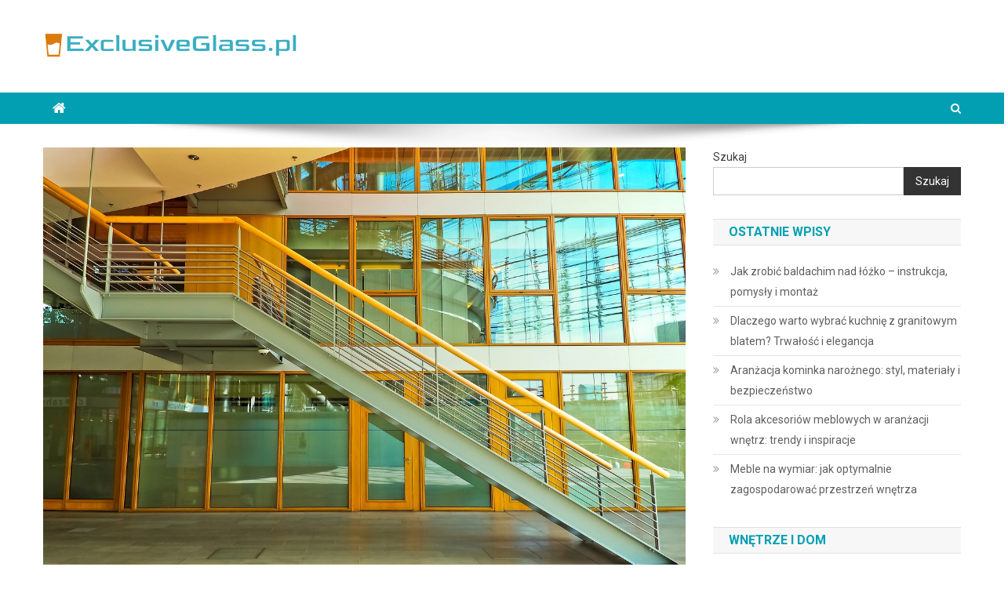

--- FILE ---
content_type: text/html; charset=UTF-8
request_url: https://exclusiveglass.pl/hetman-zawiercie-twoj-sklep-z-wyjatkowymi-meblami-w-zawierciu/
body_size: 19368
content:

<!doctype html>
<html lang="pl-PL">
<head>
<meta charset="UTF-8">
<meta name="viewport" content="width=device-width, initial-scale=1">
<link rel="profile" href="https://gmpg.org/xfn/11">

<meta name='robots' content='index, follow, max-image-preview:large, max-snippet:-1, max-video-preview:-1' />

	<!-- This site is optimized with the Yoast SEO plugin v26.7 - https://yoast.com/wordpress/plugins/seo/ -->
	<title>Hetman Zawiercie: Twój Sklep z Wyjątkowymi Meblami w Zawierciu - ExclusiveGlass.pl</title>
	<link rel="canonical" href="https://exclusiveglass.pl/hetman-zawiercie-twoj-sklep-z-wyjatkowymi-meblami-w-zawierciu/" />
	<meta property="og:locale" content="pl_PL" />
	<meta property="og:type" content="article" />
	<meta property="og:title" content="Hetman Zawiercie: Twój Sklep z Wyjątkowymi Meblami w Zawierciu - ExclusiveGlass.pl" />
	<meta property="og:description" content="Szukasz wyjątkowych mebli, które idealnie wpasują się w Twoje wnętrze? Hetman Zawiercie to miejsce, gdzie znajdziesz szeroki asortyment mebli do sypialni, salonu, jadalni czy biura, zarówno w klasycznym, jak i nowoczesnym stylu. Dzięki dbałości o jakość i różnorodność, każdy klient ma szansę na znalezienie czegoś specjalnego, co podkreśli charakter jego przestrzeni. Co więcej, profesjonalna obsługa [&hellip;]" />
	<meta property="og:url" content="https://exclusiveglass.pl/hetman-zawiercie-twoj-sklep-z-wyjatkowymi-meblami-w-zawierciu/" />
	<meta property="og:site_name" content="ExclusiveGlass.pl" />
	<meta property="article:published_time" content="2021-01-19T09:42:08+00:00" />
	<meta property="article:modified_time" content="2026-01-12T11:51:13+00:00" />
	<meta property="og:image" content="https://exclusiveglass.pl/wp-content/uploads/2023/01/dom_schody_1673615211.jpg" />
	<meta property="og:image:width" content="1280" />
	<meta property="og:image:height" content="853" />
	<meta property="og:image:type" content="image/jpeg" />
	<meta name="author" content="exclusiveglass.pl" />
	<meta name="twitter:card" content="summary_large_image" />
	<meta name="twitter:label1" content="Napisane przez" />
	<meta name="twitter:data1" content="exclusiveglass.pl" />
	<meta name="twitter:label2" content="Szacowany czas czytania" />
	<meta name="twitter:data2" content="7 minut" />
	<script type="application/ld+json" class="yoast-schema-graph">{"@context":"https://schema.org","@graph":[{"@type":"Article","@id":"https://exclusiveglass.pl/hetman-zawiercie-twoj-sklep-z-wyjatkowymi-meblami-w-zawierciu/#article","isPartOf":{"@id":"https://exclusiveglass.pl/hetman-zawiercie-twoj-sklep-z-wyjatkowymi-meblami-w-zawierciu/"},"author":{"name":"exclusiveglass.pl","@id":"https://exclusiveglass.pl/#/schema/person/cd9302e5e579c36242c2764ccca46682"},"headline":"Hetman Zawiercie: Twój Sklep z Wyjątkowymi Meblami w Zawierciu","datePublished":"2021-01-19T09:42:08+00:00","dateModified":"2026-01-12T11:51:13+00:00","mainEntityOfPage":{"@id":"https://exclusiveglass.pl/hetman-zawiercie-twoj-sklep-z-wyjatkowymi-meblami-w-zawierciu/"},"wordCount":1445,"publisher":{"@id":"https://exclusiveglass.pl/#organization"},"image":{"@id":"https://exclusiveglass.pl/hetman-zawiercie-twoj-sklep-z-wyjatkowymi-meblami-w-zawierciu/#primaryimage"},"thumbnailUrl":"https://exclusiveglass.pl/wp-content/uploads/2023/01/dom_schody_1673615211.jpg","articleSection":["Dom i wnętrze"],"inLanguage":"pl-PL"},{"@type":"WebPage","@id":"https://exclusiveglass.pl/hetman-zawiercie-twoj-sklep-z-wyjatkowymi-meblami-w-zawierciu/","url":"https://exclusiveglass.pl/hetman-zawiercie-twoj-sklep-z-wyjatkowymi-meblami-w-zawierciu/","name":"Hetman Zawiercie: Twój Sklep z Wyjątkowymi Meblami w Zawierciu - ExclusiveGlass.pl","isPartOf":{"@id":"https://exclusiveglass.pl/#website"},"primaryImageOfPage":{"@id":"https://exclusiveglass.pl/hetman-zawiercie-twoj-sklep-z-wyjatkowymi-meblami-w-zawierciu/#primaryimage"},"image":{"@id":"https://exclusiveglass.pl/hetman-zawiercie-twoj-sklep-z-wyjatkowymi-meblami-w-zawierciu/#primaryimage"},"thumbnailUrl":"https://exclusiveglass.pl/wp-content/uploads/2023/01/dom_schody_1673615211.jpg","datePublished":"2021-01-19T09:42:08+00:00","dateModified":"2026-01-12T11:51:13+00:00","breadcrumb":{"@id":"https://exclusiveglass.pl/hetman-zawiercie-twoj-sklep-z-wyjatkowymi-meblami-w-zawierciu/#breadcrumb"},"inLanguage":"pl-PL","potentialAction":[{"@type":"ReadAction","target":["https://exclusiveglass.pl/hetman-zawiercie-twoj-sklep-z-wyjatkowymi-meblami-w-zawierciu/"]}]},{"@type":"ImageObject","inLanguage":"pl-PL","@id":"https://exclusiveglass.pl/hetman-zawiercie-twoj-sklep-z-wyjatkowymi-meblami-w-zawierciu/#primaryimage","url":"https://exclusiveglass.pl/wp-content/uploads/2023/01/dom_schody_1673615211.jpg","contentUrl":"https://exclusiveglass.pl/wp-content/uploads/2023/01/dom_schody_1673615211.jpg","width":1280,"height":853,"caption":"652234 / Pixabay"},{"@type":"BreadcrumbList","@id":"https://exclusiveglass.pl/hetman-zawiercie-twoj-sklep-z-wyjatkowymi-meblami-w-zawierciu/#breadcrumb","itemListElement":[{"@type":"ListItem","position":1,"name":"Strona główna","item":"https://exclusiveglass.pl/"},{"@type":"ListItem","position":2,"name":"Hetman Zawiercie: Twój Sklep z Wyjątkowymi Meblami w Zawierciu"}]},{"@type":"WebSite","@id":"https://exclusiveglass.pl/#website","url":"https://exclusiveglass.pl/","name":"ExclusiveGlass.pl","description":"","publisher":{"@id":"https://exclusiveglass.pl/#organization"},"potentialAction":[{"@type":"SearchAction","target":{"@type":"EntryPoint","urlTemplate":"https://exclusiveglass.pl/?s={search_term_string}"},"query-input":{"@type":"PropertyValueSpecification","valueRequired":true,"valueName":"search_term_string"}}],"inLanguage":"pl-PL"},{"@type":"Organization","@id":"https://exclusiveglass.pl/#organization","name":"ExclusiveGlass.pl","url":"https://exclusiveglass.pl/","logo":{"@type":"ImageObject","inLanguage":"pl-PL","@id":"https://exclusiveglass.pl/#/schema/logo/image/","url":"https://exclusiveglass.pl/wp-content/uploads/2024/02/cropped-exclusiveglasspl-high-resolution-logo.png","contentUrl":"https://exclusiveglass.pl/wp-content/uploads/2024/02/cropped-exclusiveglasspl-high-resolution-logo.png","width":330,"height":38,"caption":"ExclusiveGlass.pl"},"image":{"@id":"https://exclusiveglass.pl/#/schema/logo/image/"}},{"@type":"Person","@id":"https://exclusiveglass.pl/#/schema/person/cd9302e5e579c36242c2764ccca46682","name":"exclusiveglass.pl","image":{"@type":"ImageObject","inLanguage":"pl-PL","@id":"https://exclusiveglass.pl/#/schema/person/image/","url":"https://secure.gravatar.com/avatar/bfd83fde509db3de9c690690b87690711d492ee9717552382212a506974c8308?s=96&d=mm&r=g","contentUrl":"https://secure.gravatar.com/avatar/bfd83fde509db3de9c690690b87690711d492ee9717552382212a506974c8308?s=96&d=mm&r=g","caption":"exclusiveglass.pl"},"sameAs":["https://exclusiveglass.pl"],"url":"https://exclusiveglass.pl/author/exclusiveglass-pl/"}]}</script>
	<!-- / Yoast SEO plugin. -->


<link rel='dns-prefetch' href='//fonts.googleapis.com' />
<link rel="alternate" type="application/rss+xml" title="ExclusiveGlass.pl &raquo; Kanał z wpisami" href="https://exclusiveglass.pl/feed/" />
<link rel="alternate" type="application/rss+xml" title="ExclusiveGlass.pl &raquo; Kanał z komentarzami" href="https://exclusiveglass.pl/comments/feed/" />
<link rel="alternate" title="oEmbed (JSON)" type="application/json+oembed" href="https://exclusiveglass.pl/wp-json/oembed/1.0/embed?url=https%3A%2F%2Fexclusiveglass.pl%2Fhetman-zawiercie-twoj-sklep-z-wyjatkowymi-meblami-w-zawierciu%2F" />
<link rel="alternate" title="oEmbed (XML)" type="text/xml+oembed" href="https://exclusiveglass.pl/wp-json/oembed/1.0/embed?url=https%3A%2F%2Fexclusiveglass.pl%2Fhetman-zawiercie-twoj-sklep-z-wyjatkowymi-meblami-w-zawierciu%2F&#038;format=xml" />
<style id='wp-img-auto-sizes-contain-inline-css' type='text/css'>
img:is([sizes=auto i],[sizes^="auto," i]){contain-intrinsic-size:3000px 1500px}
/*# sourceURL=wp-img-auto-sizes-contain-inline-css */
</style>
<style id='wp-emoji-styles-inline-css' type='text/css'>

	img.wp-smiley, img.emoji {
		display: inline !important;
		border: none !important;
		box-shadow: none !important;
		height: 1em !important;
		width: 1em !important;
		margin: 0 0.07em !important;
		vertical-align: -0.1em !important;
		background: none !important;
		padding: 0 !important;
	}
/*# sourceURL=wp-emoji-styles-inline-css */
</style>
<style id='wp-block-library-inline-css' type='text/css'>
:root{--wp-block-synced-color:#7a00df;--wp-block-synced-color--rgb:122,0,223;--wp-bound-block-color:var(--wp-block-synced-color);--wp-editor-canvas-background:#ddd;--wp-admin-theme-color:#007cba;--wp-admin-theme-color--rgb:0,124,186;--wp-admin-theme-color-darker-10:#006ba1;--wp-admin-theme-color-darker-10--rgb:0,107,160.5;--wp-admin-theme-color-darker-20:#005a87;--wp-admin-theme-color-darker-20--rgb:0,90,135;--wp-admin-border-width-focus:2px}@media (min-resolution:192dpi){:root{--wp-admin-border-width-focus:1.5px}}.wp-element-button{cursor:pointer}:root .has-very-light-gray-background-color{background-color:#eee}:root .has-very-dark-gray-background-color{background-color:#313131}:root .has-very-light-gray-color{color:#eee}:root .has-very-dark-gray-color{color:#313131}:root .has-vivid-green-cyan-to-vivid-cyan-blue-gradient-background{background:linear-gradient(135deg,#00d084,#0693e3)}:root .has-purple-crush-gradient-background{background:linear-gradient(135deg,#34e2e4,#4721fb 50%,#ab1dfe)}:root .has-hazy-dawn-gradient-background{background:linear-gradient(135deg,#faaca8,#dad0ec)}:root .has-subdued-olive-gradient-background{background:linear-gradient(135deg,#fafae1,#67a671)}:root .has-atomic-cream-gradient-background{background:linear-gradient(135deg,#fdd79a,#004a59)}:root .has-nightshade-gradient-background{background:linear-gradient(135deg,#330968,#31cdcf)}:root .has-midnight-gradient-background{background:linear-gradient(135deg,#020381,#2874fc)}:root{--wp--preset--font-size--normal:16px;--wp--preset--font-size--huge:42px}.has-regular-font-size{font-size:1em}.has-larger-font-size{font-size:2.625em}.has-normal-font-size{font-size:var(--wp--preset--font-size--normal)}.has-huge-font-size{font-size:var(--wp--preset--font-size--huge)}.has-text-align-center{text-align:center}.has-text-align-left{text-align:left}.has-text-align-right{text-align:right}.has-fit-text{white-space:nowrap!important}#end-resizable-editor-section{display:none}.aligncenter{clear:both}.items-justified-left{justify-content:flex-start}.items-justified-center{justify-content:center}.items-justified-right{justify-content:flex-end}.items-justified-space-between{justify-content:space-between}.screen-reader-text{border:0;clip-path:inset(50%);height:1px;margin:-1px;overflow:hidden;padding:0;position:absolute;width:1px;word-wrap:normal!important}.screen-reader-text:focus{background-color:#ddd;clip-path:none;color:#444;display:block;font-size:1em;height:auto;left:5px;line-height:normal;padding:15px 23px 14px;text-decoration:none;top:5px;width:auto;z-index:100000}html :where(.has-border-color){border-style:solid}html :where([style*=border-top-color]){border-top-style:solid}html :where([style*=border-right-color]){border-right-style:solid}html :where([style*=border-bottom-color]){border-bottom-style:solid}html :where([style*=border-left-color]){border-left-style:solid}html :where([style*=border-width]){border-style:solid}html :where([style*=border-top-width]){border-top-style:solid}html :where([style*=border-right-width]){border-right-style:solid}html :where([style*=border-bottom-width]){border-bottom-style:solid}html :where([style*=border-left-width]){border-left-style:solid}html :where(img[class*=wp-image-]){height:auto;max-width:100%}:where(figure){margin:0 0 1em}html :where(.is-position-sticky){--wp-admin--admin-bar--position-offset:var(--wp-admin--admin-bar--height,0px)}@media screen and (max-width:600px){html :where(.is-position-sticky){--wp-admin--admin-bar--position-offset:0px}}

/*# sourceURL=wp-block-library-inline-css */
</style><style id='wp-block-archives-inline-css' type='text/css'>
.wp-block-archives{box-sizing:border-box}.wp-block-archives-dropdown label{display:block}
/*# sourceURL=https://exclusiveglass.pl/wp-includes/blocks/archives/style.min.css */
</style>
<style id='wp-block-categories-inline-css' type='text/css'>
.wp-block-categories{box-sizing:border-box}.wp-block-categories.alignleft{margin-right:2em}.wp-block-categories.alignright{margin-left:2em}.wp-block-categories.wp-block-categories-dropdown.aligncenter{text-align:center}.wp-block-categories .wp-block-categories__label{display:block;width:100%}
/*# sourceURL=https://exclusiveglass.pl/wp-includes/blocks/categories/style.min.css */
</style>
<style id='wp-block-heading-inline-css' type='text/css'>
h1:where(.wp-block-heading).has-background,h2:where(.wp-block-heading).has-background,h3:where(.wp-block-heading).has-background,h4:where(.wp-block-heading).has-background,h5:where(.wp-block-heading).has-background,h6:where(.wp-block-heading).has-background{padding:1.25em 2.375em}h1.has-text-align-left[style*=writing-mode]:where([style*=vertical-lr]),h1.has-text-align-right[style*=writing-mode]:where([style*=vertical-rl]),h2.has-text-align-left[style*=writing-mode]:where([style*=vertical-lr]),h2.has-text-align-right[style*=writing-mode]:where([style*=vertical-rl]),h3.has-text-align-left[style*=writing-mode]:where([style*=vertical-lr]),h3.has-text-align-right[style*=writing-mode]:where([style*=vertical-rl]),h4.has-text-align-left[style*=writing-mode]:where([style*=vertical-lr]),h4.has-text-align-right[style*=writing-mode]:where([style*=vertical-rl]),h5.has-text-align-left[style*=writing-mode]:where([style*=vertical-lr]),h5.has-text-align-right[style*=writing-mode]:where([style*=vertical-rl]),h6.has-text-align-left[style*=writing-mode]:where([style*=vertical-lr]),h6.has-text-align-right[style*=writing-mode]:where([style*=vertical-rl]){rotate:180deg}
/*# sourceURL=https://exclusiveglass.pl/wp-includes/blocks/heading/style.min.css */
</style>
<style id='wp-block-latest-comments-inline-css' type='text/css'>
ol.wp-block-latest-comments{box-sizing:border-box;margin-left:0}:where(.wp-block-latest-comments:not([style*=line-height] .wp-block-latest-comments__comment)){line-height:1.1}:where(.wp-block-latest-comments:not([style*=line-height] .wp-block-latest-comments__comment-excerpt p)){line-height:1.8}.has-dates :where(.wp-block-latest-comments:not([style*=line-height])),.has-excerpts :where(.wp-block-latest-comments:not([style*=line-height])){line-height:1.5}.wp-block-latest-comments .wp-block-latest-comments{padding-left:0}.wp-block-latest-comments__comment{list-style:none;margin-bottom:1em}.has-avatars .wp-block-latest-comments__comment{list-style:none;min-height:2.25em}.has-avatars .wp-block-latest-comments__comment .wp-block-latest-comments__comment-excerpt,.has-avatars .wp-block-latest-comments__comment .wp-block-latest-comments__comment-meta{margin-left:3.25em}.wp-block-latest-comments__comment-excerpt p{font-size:.875em;margin:.36em 0 1.4em}.wp-block-latest-comments__comment-date{display:block;font-size:.75em}.wp-block-latest-comments .avatar,.wp-block-latest-comments__comment-avatar{border-radius:1.5em;display:block;float:left;height:2.5em;margin-right:.75em;width:2.5em}.wp-block-latest-comments[class*=-font-size] a,.wp-block-latest-comments[style*=font-size] a{font-size:inherit}
/*# sourceURL=https://exclusiveglass.pl/wp-includes/blocks/latest-comments/style.min.css */
</style>
<style id='wp-block-latest-posts-inline-css' type='text/css'>
.wp-block-latest-posts{box-sizing:border-box}.wp-block-latest-posts.alignleft{margin-right:2em}.wp-block-latest-posts.alignright{margin-left:2em}.wp-block-latest-posts.wp-block-latest-posts__list{list-style:none}.wp-block-latest-posts.wp-block-latest-posts__list li{clear:both;overflow-wrap:break-word}.wp-block-latest-posts.is-grid{display:flex;flex-wrap:wrap}.wp-block-latest-posts.is-grid li{margin:0 1.25em 1.25em 0;width:100%}@media (min-width:600px){.wp-block-latest-posts.columns-2 li{width:calc(50% - .625em)}.wp-block-latest-posts.columns-2 li:nth-child(2n){margin-right:0}.wp-block-latest-posts.columns-3 li{width:calc(33.33333% - .83333em)}.wp-block-latest-posts.columns-3 li:nth-child(3n){margin-right:0}.wp-block-latest-posts.columns-4 li{width:calc(25% - .9375em)}.wp-block-latest-posts.columns-4 li:nth-child(4n){margin-right:0}.wp-block-latest-posts.columns-5 li{width:calc(20% - 1em)}.wp-block-latest-posts.columns-5 li:nth-child(5n){margin-right:0}.wp-block-latest-posts.columns-6 li{width:calc(16.66667% - 1.04167em)}.wp-block-latest-posts.columns-6 li:nth-child(6n){margin-right:0}}:root :where(.wp-block-latest-posts.is-grid){padding:0}:root :where(.wp-block-latest-posts.wp-block-latest-posts__list){padding-left:0}.wp-block-latest-posts__post-author,.wp-block-latest-posts__post-date{display:block;font-size:.8125em}.wp-block-latest-posts__post-excerpt,.wp-block-latest-posts__post-full-content{margin-bottom:1em;margin-top:.5em}.wp-block-latest-posts__featured-image a{display:inline-block}.wp-block-latest-posts__featured-image img{height:auto;max-width:100%;width:auto}.wp-block-latest-posts__featured-image.alignleft{float:left;margin-right:1em}.wp-block-latest-posts__featured-image.alignright{float:right;margin-left:1em}.wp-block-latest-posts__featured-image.aligncenter{margin-bottom:1em;text-align:center}
/*# sourceURL=https://exclusiveglass.pl/wp-includes/blocks/latest-posts/style.min.css */
</style>
<style id='wp-block-search-inline-css' type='text/css'>
.wp-block-search__button{margin-left:10px;word-break:normal}.wp-block-search__button.has-icon{line-height:0}.wp-block-search__button svg{height:1.25em;min-height:24px;min-width:24px;width:1.25em;fill:currentColor;vertical-align:text-bottom}:where(.wp-block-search__button){border:1px solid #ccc;padding:6px 10px}.wp-block-search__inside-wrapper{display:flex;flex:auto;flex-wrap:nowrap;max-width:100%}.wp-block-search__label{width:100%}.wp-block-search.wp-block-search__button-only .wp-block-search__button{box-sizing:border-box;display:flex;flex-shrink:0;justify-content:center;margin-left:0;max-width:100%}.wp-block-search.wp-block-search__button-only .wp-block-search__inside-wrapper{min-width:0!important;transition-property:width}.wp-block-search.wp-block-search__button-only .wp-block-search__input{flex-basis:100%;transition-duration:.3s}.wp-block-search.wp-block-search__button-only.wp-block-search__searchfield-hidden,.wp-block-search.wp-block-search__button-only.wp-block-search__searchfield-hidden .wp-block-search__inside-wrapper{overflow:hidden}.wp-block-search.wp-block-search__button-only.wp-block-search__searchfield-hidden .wp-block-search__input{border-left-width:0!important;border-right-width:0!important;flex-basis:0;flex-grow:0;margin:0;min-width:0!important;padding-left:0!important;padding-right:0!important;width:0!important}:where(.wp-block-search__input){appearance:none;border:1px solid #949494;flex-grow:1;font-family:inherit;font-size:inherit;font-style:inherit;font-weight:inherit;letter-spacing:inherit;line-height:inherit;margin-left:0;margin-right:0;min-width:3rem;padding:8px;text-decoration:unset!important;text-transform:inherit}:where(.wp-block-search__button-inside .wp-block-search__inside-wrapper){background-color:#fff;border:1px solid #949494;box-sizing:border-box;padding:4px}:where(.wp-block-search__button-inside .wp-block-search__inside-wrapper) .wp-block-search__input{border:none;border-radius:0;padding:0 4px}:where(.wp-block-search__button-inside .wp-block-search__inside-wrapper) .wp-block-search__input:focus{outline:none}:where(.wp-block-search__button-inside .wp-block-search__inside-wrapper) :where(.wp-block-search__button){padding:4px 8px}.wp-block-search.aligncenter .wp-block-search__inside-wrapper{margin:auto}.wp-block[data-align=right] .wp-block-search.wp-block-search__button-only .wp-block-search__inside-wrapper{float:right}
/*# sourceURL=https://exclusiveglass.pl/wp-includes/blocks/search/style.min.css */
</style>
<style id='wp-block-group-inline-css' type='text/css'>
.wp-block-group{box-sizing:border-box}:where(.wp-block-group.wp-block-group-is-layout-constrained){position:relative}
/*# sourceURL=https://exclusiveglass.pl/wp-includes/blocks/group/style.min.css */
</style>
<style id='global-styles-inline-css' type='text/css'>
:root{--wp--preset--aspect-ratio--square: 1;--wp--preset--aspect-ratio--4-3: 4/3;--wp--preset--aspect-ratio--3-4: 3/4;--wp--preset--aspect-ratio--3-2: 3/2;--wp--preset--aspect-ratio--2-3: 2/3;--wp--preset--aspect-ratio--16-9: 16/9;--wp--preset--aspect-ratio--9-16: 9/16;--wp--preset--color--black: #000000;--wp--preset--color--cyan-bluish-gray: #abb8c3;--wp--preset--color--white: #ffffff;--wp--preset--color--pale-pink: #f78da7;--wp--preset--color--vivid-red: #cf2e2e;--wp--preset--color--luminous-vivid-orange: #ff6900;--wp--preset--color--luminous-vivid-amber: #fcb900;--wp--preset--color--light-green-cyan: #7bdcb5;--wp--preset--color--vivid-green-cyan: #00d084;--wp--preset--color--pale-cyan-blue: #8ed1fc;--wp--preset--color--vivid-cyan-blue: #0693e3;--wp--preset--color--vivid-purple: #9b51e0;--wp--preset--gradient--vivid-cyan-blue-to-vivid-purple: linear-gradient(135deg,rgb(6,147,227) 0%,rgb(155,81,224) 100%);--wp--preset--gradient--light-green-cyan-to-vivid-green-cyan: linear-gradient(135deg,rgb(122,220,180) 0%,rgb(0,208,130) 100%);--wp--preset--gradient--luminous-vivid-amber-to-luminous-vivid-orange: linear-gradient(135deg,rgb(252,185,0) 0%,rgb(255,105,0) 100%);--wp--preset--gradient--luminous-vivid-orange-to-vivid-red: linear-gradient(135deg,rgb(255,105,0) 0%,rgb(207,46,46) 100%);--wp--preset--gradient--very-light-gray-to-cyan-bluish-gray: linear-gradient(135deg,rgb(238,238,238) 0%,rgb(169,184,195) 100%);--wp--preset--gradient--cool-to-warm-spectrum: linear-gradient(135deg,rgb(74,234,220) 0%,rgb(151,120,209) 20%,rgb(207,42,186) 40%,rgb(238,44,130) 60%,rgb(251,105,98) 80%,rgb(254,248,76) 100%);--wp--preset--gradient--blush-light-purple: linear-gradient(135deg,rgb(255,206,236) 0%,rgb(152,150,240) 100%);--wp--preset--gradient--blush-bordeaux: linear-gradient(135deg,rgb(254,205,165) 0%,rgb(254,45,45) 50%,rgb(107,0,62) 100%);--wp--preset--gradient--luminous-dusk: linear-gradient(135deg,rgb(255,203,112) 0%,rgb(199,81,192) 50%,rgb(65,88,208) 100%);--wp--preset--gradient--pale-ocean: linear-gradient(135deg,rgb(255,245,203) 0%,rgb(182,227,212) 50%,rgb(51,167,181) 100%);--wp--preset--gradient--electric-grass: linear-gradient(135deg,rgb(202,248,128) 0%,rgb(113,206,126) 100%);--wp--preset--gradient--midnight: linear-gradient(135deg,rgb(2,3,129) 0%,rgb(40,116,252) 100%);--wp--preset--font-size--small: 13px;--wp--preset--font-size--medium: 20px;--wp--preset--font-size--large: 36px;--wp--preset--font-size--x-large: 42px;--wp--preset--spacing--20: 0.44rem;--wp--preset--spacing--30: 0.67rem;--wp--preset--spacing--40: 1rem;--wp--preset--spacing--50: 1.5rem;--wp--preset--spacing--60: 2.25rem;--wp--preset--spacing--70: 3.38rem;--wp--preset--spacing--80: 5.06rem;--wp--preset--shadow--natural: 6px 6px 9px rgba(0, 0, 0, 0.2);--wp--preset--shadow--deep: 12px 12px 50px rgba(0, 0, 0, 0.4);--wp--preset--shadow--sharp: 6px 6px 0px rgba(0, 0, 0, 0.2);--wp--preset--shadow--outlined: 6px 6px 0px -3px rgb(255, 255, 255), 6px 6px rgb(0, 0, 0);--wp--preset--shadow--crisp: 6px 6px 0px rgb(0, 0, 0);}:where(.is-layout-flex){gap: 0.5em;}:where(.is-layout-grid){gap: 0.5em;}body .is-layout-flex{display: flex;}.is-layout-flex{flex-wrap: wrap;align-items: center;}.is-layout-flex > :is(*, div){margin: 0;}body .is-layout-grid{display: grid;}.is-layout-grid > :is(*, div){margin: 0;}:where(.wp-block-columns.is-layout-flex){gap: 2em;}:where(.wp-block-columns.is-layout-grid){gap: 2em;}:where(.wp-block-post-template.is-layout-flex){gap: 1.25em;}:where(.wp-block-post-template.is-layout-grid){gap: 1.25em;}.has-black-color{color: var(--wp--preset--color--black) !important;}.has-cyan-bluish-gray-color{color: var(--wp--preset--color--cyan-bluish-gray) !important;}.has-white-color{color: var(--wp--preset--color--white) !important;}.has-pale-pink-color{color: var(--wp--preset--color--pale-pink) !important;}.has-vivid-red-color{color: var(--wp--preset--color--vivid-red) !important;}.has-luminous-vivid-orange-color{color: var(--wp--preset--color--luminous-vivid-orange) !important;}.has-luminous-vivid-amber-color{color: var(--wp--preset--color--luminous-vivid-amber) !important;}.has-light-green-cyan-color{color: var(--wp--preset--color--light-green-cyan) !important;}.has-vivid-green-cyan-color{color: var(--wp--preset--color--vivid-green-cyan) !important;}.has-pale-cyan-blue-color{color: var(--wp--preset--color--pale-cyan-blue) !important;}.has-vivid-cyan-blue-color{color: var(--wp--preset--color--vivid-cyan-blue) !important;}.has-vivid-purple-color{color: var(--wp--preset--color--vivid-purple) !important;}.has-black-background-color{background-color: var(--wp--preset--color--black) !important;}.has-cyan-bluish-gray-background-color{background-color: var(--wp--preset--color--cyan-bluish-gray) !important;}.has-white-background-color{background-color: var(--wp--preset--color--white) !important;}.has-pale-pink-background-color{background-color: var(--wp--preset--color--pale-pink) !important;}.has-vivid-red-background-color{background-color: var(--wp--preset--color--vivid-red) !important;}.has-luminous-vivid-orange-background-color{background-color: var(--wp--preset--color--luminous-vivid-orange) !important;}.has-luminous-vivid-amber-background-color{background-color: var(--wp--preset--color--luminous-vivid-amber) !important;}.has-light-green-cyan-background-color{background-color: var(--wp--preset--color--light-green-cyan) !important;}.has-vivid-green-cyan-background-color{background-color: var(--wp--preset--color--vivid-green-cyan) !important;}.has-pale-cyan-blue-background-color{background-color: var(--wp--preset--color--pale-cyan-blue) !important;}.has-vivid-cyan-blue-background-color{background-color: var(--wp--preset--color--vivid-cyan-blue) !important;}.has-vivid-purple-background-color{background-color: var(--wp--preset--color--vivid-purple) !important;}.has-black-border-color{border-color: var(--wp--preset--color--black) !important;}.has-cyan-bluish-gray-border-color{border-color: var(--wp--preset--color--cyan-bluish-gray) !important;}.has-white-border-color{border-color: var(--wp--preset--color--white) !important;}.has-pale-pink-border-color{border-color: var(--wp--preset--color--pale-pink) !important;}.has-vivid-red-border-color{border-color: var(--wp--preset--color--vivid-red) !important;}.has-luminous-vivid-orange-border-color{border-color: var(--wp--preset--color--luminous-vivid-orange) !important;}.has-luminous-vivid-amber-border-color{border-color: var(--wp--preset--color--luminous-vivid-amber) !important;}.has-light-green-cyan-border-color{border-color: var(--wp--preset--color--light-green-cyan) !important;}.has-vivid-green-cyan-border-color{border-color: var(--wp--preset--color--vivid-green-cyan) !important;}.has-pale-cyan-blue-border-color{border-color: var(--wp--preset--color--pale-cyan-blue) !important;}.has-vivid-cyan-blue-border-color{border-color: var(--wp--preset--color--vivid-cyan-blue) !important;}.has-vivid-purple-border-color{border-color: var(--wp--preset--color--vivid-purple) !important;}.has-vivid-cyan-blue-to-vivid-purple-gradient-background{background: var(--wp--preset--gradient--vivid-cyan-blue-to-vivid-purple) !important;}.has-light-green-cyan-to-vivid-green-cyan-gradient-background{background: var(--wp--preset--gradient--light-green-cyan-to-vivid-green-cyan) !important;}.has-luminous-vivid-amber-to-luminous-vivid-orange-gradient-background{background: var(--wp--preset--gradient--luminous-vivid-amber-to-luminous-vivid-orange) !important;}.has-luminous-vivid-orange-to-vivid-red-gradient-background{background: var(--wp--preset--gradient--luminous-vivid-orange-to-vivid-red) !important;}.has-very-light-gray-to-cyan-bluish-gray-gradient-background{background: var(--wp--preset--gradient--very-light-gray-to-cyan-bluish-gray) !important;}.has-cool-to-warm-spectrum-gradient-background{background: var(--wp--preset--gradient--cool-to-warm-spectrum) !important;}.has-blush-light-purple-gradient-background{background: var(--wp--preset--gradient--blush-light-purple) !important;}.has-blush-bordeaux-gradient-background{background: var(--wp--preset--gradient--blush-bordeaux) !important;}.has-luminous-dusk-gradient-background{background: var(--wp--preset--gradient--luminous-dusk) !important;}.has-pale-ocean-gradient-background{background: var(--wp--preset--gradient--pale-ocean) !important;}.has-electric-grass-gradient-background{background: var(--wp--preset--gradient--electric-grass) !important;}.has-midnight-gradient-background{background: var(--wp--preset--gradient--midnight) !important;}.has-small-font-size{font-size: var(--wp--preset--font-size--small) !important;}.has-medium-font-size{font-size: var(--wp--preset--font-size--medium) !important;}.has-large-font-size{font-size: var(--wp--preset--font-size--large) !important;}.has-x-large-font-size{font-size: var(--wp--preset--font-size--x-large) !important;}
/*# sourceURL=global-styles-inline-css */
</style>

<style id='classic-theme-styles-inline-css' type='text/css'>
/*! This file is auto-generated */
.wp-block-button__link{color:#fff;background-color:#32373c;border-radius:9999px;box-shadow:none;text-decoration:none;padding:calc(.667em + 2px) calc(1.333em + 2px);font-size:1.125em}.wp-block-file__button{background:#32373c;color:#fff;text-decoration:none}
/*# sourceURL=/wp-includes/css/classic-themes.min.css */
</style>
<link rel='stylesheet' id='news-portal-fonts-css' href='https://fonts.googleapis.com/css?family=Roboto+Condensed%3A300italic%2C400italic%2C700italic%2C400%2C300%2C700%7CRoboto%3A300%2C400%2C400i%2C500%2C700%7CTitillium+Web%3A400%2C600%2C700%2C300&#038;subset=latin%2Clatin-ext' type='text/css' media='all' />
<link rel='stylesheet' id='font-awesome-css' href='https://exclusiveglass.pl/wp-content/themes/news-portal/assets/library/font-awesome/css/font-awesome.min.css?ver=4.7.0' type='text/css' media='all' />
<link rel='stylesheet' id='lightslider-style-css' href='https://exclusiveglass.pl/wp-content/themes/news-portal/assets/library/lightslider/css/lightslider.min.css?ver=1.1.6' type='text/css' media='all' />
<link rel='stylesheet' id='news-portal-style-css' href='https://exclusiveglass.pl/wp-content/themes/news-portal-child/style.css?ver=1.3.3' type='text/css' media='all' />
<link rel='stylesheet' id='news-portal-responsive-style-css' href='https://exclusiveglass.pl/wp-content/themes/news-portal/assets/css/np-responsive.css?ver=1.3.3' type='text/css' media='all' />
<link rel='stylesheet' id='arpw-style-css' href='https://exclusiveglass.pl/wp-content/plugins/advanced-random-posts-widget/assets/css/arpw-frontend.css?ver=6.9' type='text/css' media='all' />
<link rel='stylesheet' id='yarppRelatedCss-css' href='https://exclusiveglass.pl/wp-content/plugins/yet-another-related-posts-plugin/style/related.css?ver=5.30.11' type='text/css' media='all' />
<script type="text/javascript" src="https://exclusiveglass.pl/wp-includes/js/jquery/jquery.min.js?ver=3.7.1" id="jquery-core-js"></script>
<script type="text/javascript" src="https://exclusiveglass.pl/wp-includes/js/jquery/jquery-migrate.min.js?ver=3.4.1" id="jquery-migrate-js"></script>
<link rel="https://api.w.org/" href="https://exclusiveglass.pl/wp-json/" /><link rel="alternate" title="JSON" type="application/json" href="https://exclusiveglass.pl/wp-json/wp/v2/posts/415" /><link rel="EditURI" type="application/rsd+xml" title="RSD" href="https://exclusiveglass.pl/xmlrpc.php?rsd" />
<meta name="generator" content="WordPress 6.9" />
<link rel='shortlink' href='https://exclusiveglass.pl/?p=415' />
<!-- Analytics by WP Statistics - https://wp-statistics.com -->
<!--News Portal CSS -->
<style type="text/css">
.category-button.np-cat-8 a{background:#00a9e0}.category-button.np-cat-8 a:hover{background:#0077ae}.np-block-title .np-cat-8{color:#00a9e0}.category-button.np-cat-2 a{background:#00a9e0}.category-button.np-cat-2 a:hover{background:#0077ae}.np-block-title .np-cat-2{color:#00a9e0}.category-button.np-cat-3 a{background:#00a9e0}.category-button.np-cat-3 a:hover{background:#0077ae}.np-block-title .np-cat-3{color:#00a9e0}.category-button.np-cat-4 a{background:#00a9e0}.category-button.np-cat-4 a:hover{background:#0077ae}.np-block-title .np-cat-4{color:#00a9e0}.navigation .nav-links a,.bttn,button,input[type='button'],input[type='reset'],input[type='submit'],.navigation .nav-links a:hover,.bttn:hover,button,input[type='button']:hover,input[type='reset']:hover,input[type='submit']:hover,.widget_search .search-submit,.edit-link .post-edit-link,.reply .comment-reply-link,.np-top-header-wrap,.np-header-menu-wrapper,#site-navigation ul.sub-menu,#site-navigation ul.children,.np-header-menu-wrapper::before,.np-header-menu-wrapper::after,.np-header-search-wrapper .search-form-main .search-submit,.news_portal_slider .lSAction > a:hover,.news_portal_default_tabbed ul.widget-tabs li,.np-full-width-title-nav-wrap .carousel-nav-action .carousel-controls:hover,.news_portal_social_media .social-link a,.np-archive-more .np-button:hover,.error404 .page-title,#np-scrollup,.news_portal_featured_slider .slider-posts .lSAction > a:hover,div.wpforms-container-full .wpforms-form input[type='submit'],div.wpforms-container-full .wpforms-form button[type='submit'],div.wpforms-container-full .wpforms-form .wpforms-page-button,div.wpforms-container-full .wpforms-form input[type='submit']:hover,div.wpforms-container-full .wpforms-form button[type='submit']:hover,div.wpforms-container-full .wpforms-form .wpforms-page-button:hover,.widget.widget_tag_cloud a:hover{background:#029FB2}
.home .np-home-icon a,.np-home-icon a:hover,#site-navigation ul li:hover > a,#site-navigation ul li.current-menu-item > a,#site-navigation ul li.current_page_item > a,#site-navigation ul li.current-menu-ancestor > a,#site-navigation ul li.focus > a,.news_portal_default_tabbed ul.widget-tabs li.ui-tabs-active,.news_portal_default_tabbed ul.widget-tabs li:hover{background:#006d80}
.np-header-menu-block-wrap::before,.np-header-menu-block-wrap::after{border-right-color:#006d80}
a,a:hover,a:focus,a:active,.widget a:hover,.widget a:hover::before,.widget li:hover::before,.entry-footer a:hover,.comment-author .fn .url:hover,#cancel-comment-reply-link,#cancel-comment-reply-link:before,.logged-in-as a,.np-slide-content-wrap .post-title a:hover,#top-footer .widget a:hover,#top-footer .widget a:hover:before,#top-footer .widget li:hover:before,.news_portal_featured_posts .np-single-post .np-post-content .np-post-title a:hover,.news_portal_fullwidth_posts .np-single-post .np-post-title a:hover,.news_portal_block_posts .layout3 .np-primary-block-wrap .np-single-post .np-post-title a:hover,.news_portal_featured_posts .layout2 .np-single-post-wrap .np-post-content .np-post-title a:hover,.np-block-title,.widget-title,.page-header .page-title,.np-related-title,.np-post-meta span:hover,.np-post-meta span a:hover,.news_portal_featured_posts .layout2 .np-single-post-wrap .np-post-content .np-post-meta span:hover,.news_portal_featured_posts .layout2 .np-single-post-wrap .np-post-content .np-post-meta span a:hover,.np-post-title.small-size a:hover,#footer-navigation ul li a:hover,.entry-title a:hover,.entry-meta span a:hover,.entry-meta span:hover,.np-post-meta span:hover,.np-post-meta span a:hover,.news_portal_featured_posts .np-single-post-wrap .np-post-content .np-post-meta span:hover,.news_portal_featured_posts .np-single-post-wrap .np-post-content .np-post-meta span a:hover,.news_portal_featured_slider .featured-posts .np-single-post .np-post-content .np-post-title a:hover{color:#029FB2}
.navigation .nav-links a,.bttn,button,input[type='button'],input[type='reset'],input[type='submit'],.widget_search .search-submit,.np-archive-more .np-button:hover,.widget.widget_tag_cloud a:hover{border-color:#029FB2}
.comment-list .comment-body,.np-header-search-wrapper .search-form-main{border-top-color:#029FB2}
.np-header-search-wrapper .search-form-main:before{border-bottom-color:#029FB2}
@media (max-width:768px){#site-navigation,.main-small-navigation li.current-menu-item > .sub-toggle i{background:#029FB2 !important}}
.site-title,.site-description{position:absolute;clip:rect(1px,1px,1px,1px)}
</style></head>

<body data-rsssl=1 class="wp-singular post-template-default single single-post postid-415 single-format-standard wp-custom-logo wp-theme-news-portal wp-child-theme-news-portal-child right-sidebar fullwidth_layout">


<div id="page" class="site">

	<a class="skip-link screen-reader-text" href="#content">Skip to content</a>

	<header id="masthead" class="site-header" role="banner"><div class="np-logo-section-wrapper"><div class="mt-container">		<div class="site-branding">

			<a href="https://exclusiveglass.pl/" class="custom-logo-link" rel="home"><img width="330" height="38" src="https://exclusiveglass.pl/wp-content/uploads/2024/02/cropped-exclusiveglasspl-high-resolution-logo.png" class="custom-logo" alt="ExclusiveGlass.pl" decoding="async" srcset="https://exclusiveglass.pl/wp-content/uploads/2024/02/cropped-exclusiveglasspl-high-resolution-logo.png 330w, https://exclusiveglass.pl/wp-content/uploads/2024/02/cropped-exclusiveglasspl-high-resolution-logo-300x35.png 300w" sizes="(max-width: 330px) 100vw, 330px" /></a>
							<p class="site-title"><a href="https://exclusiveglass.pl/" rel="home">ExclusiveGlass.pl</a></p>
						
		</div><!-- .site-branding -->
		<div class="np-header-ads-area">
					</div><!-- .np-header-ads-area -->
</div><!-- .mt-container --></div><!-- .np-logo-section-wrapper -->		<div id="np-menu-wrap" class="np-header-menu-wrapper">
			<div class="np-header-menu-block-wrap">
				<div class="mt-container">
												<div class="np-home-icon">
								<a href="https://exclusiveglass.pl/" rel="home"> <i class="fa fa-home"> </i> </a>
							</div><!-- .np-home-icon -->
										<div class="mt-header-menu-wrap">
						<a href="javascript:void(0)" class="menu-toggle hide"><i class="fa fa-navicon"> </i> </a>
						<nav id="site-navigation" class="main-navigation" role="navigation">
							<div id="primary-menu" class="menu"></div>
						</nav><!-- #site-navigation -->
					</div><!-- .mt-header-menu-wrap -->
											<div class="np-header-search-wrapper">                    
			                <span class="search-main"><a href="javascript:void(0)"><i class="fa fa-search"></i></a></span>
			                <div class="search-form-main np-clearfix">
				                <form role="search" method="get" class="search-form" action="https://exclusiveglass.pl/">
				<label>
					<span class="screen-reader-text">Szukaj:</span>
					<input type="search" class="search-field" placeholder="Szukaj &hellip;" value="" name="s" />
				</label>
				<input type="submit" class="search-submit" value="Szukaj" />
			</form>				            </div>
						</div><!-- .np-header-search-wrapper -->
									</div>
			</div>
		</div><!-- .np-header-menu-wrapper -->
</header><!-- .site-header -->
	<div id="content" class="site-content">
		<div class="mt-container">
<div class="mt-single-content-wrapper">

	<div id="primary" class="content-area">
		<main id="main" class="site-main" role="main">

		
<article id="post-415" class="post-415 post type-post status-publish format-standard has-post-thumbnail hentry category-dom-i-wnetrze">

	<div class="np-article-thumb">
		<img width="1280" height="853" src="https://exclusiveglass.pl/wp-content/uploads/2023/01/dom_schody_1673615211.jpg" class="attachment-full size-full wp-post-image" alt="" decoding="async" fetchpriority="high" srcset="https://exclusiveglass.pl/wp-content/uploads/2023/01/dom_schody_1673615211.jpg 1280w, https://exclusiveglass.pl/wp-content/uploads/2023/01/dom_schody_1673615211-300x200.jpg 300w, https://exclusiveglass.pl/wp-content/uploads/2023/01/dom_schody_1673615211-1024x682.jpg 1024w, https://exclusiveglass.pl/wp-content/uploads/2023/01/dom_schody_1673615211-768x512.jpg 768w" sizes="(max-width: 1280px) 100vw, 1280px" />	</div><!-- .np-article-thumb -->

	<header class="entry-header">
		<h1 class="entry-title">Hetman Zawiercie: Twój Sklep z Wyjątkowymi Meblami w Zawierciu</h1>		<div class="post-cats-list">
							<span class="category-button np-cat-2"><a href="https://exclusiveglass.pl/kategoria/dom-i-wnetrze/">Dom i wnętrze</a></span>
					</div>
		<div class="entry-meta">
			<span class="posted-on"><a href="https://exclusiveglass.pl/hetman-zawiercie-twoj-sklep-z-wyjatkowymi-meblami-w-zawierciu/" rel="bookmark"><time class="entry-date published" datetime="2021-01-19T10:42:08+01:00">2021-01-19</time><time class="updated" datetime="2026-01-12T12:51:13+01:00">2026-01-12</time></a></span><span class="byline"><span class="author vcard"><a class="url fn n" href="https://exclusiveglass.pl/author/exclusiveglass-pl/">exclusiveglass.pl</a></span></span>		</div><!-- .entry-meta -->
	</header><!-- .entry-header -->

	<div class="entry-content">
		<p>Szukasz wyjątkowych mebli, które idealnie wpasują się w Twoje wnętrze? Hetman Zawiercie to miejsce, gdzie znajdziesz szeroki asortyment mebli do sypialni, salonu, jadalni czy biura, zarówno w klasycznym, jak i nowoczesnym stylu. Dzięki dbałości o jakość i różnorodność, każdy klient ma szansę na znalezienie czegoś specjalnego, co podkreśli charakter jego przestrzeni. Co więcej, profesjonalna obsługa oraz możliwość zamówienia mebli na specjalne życzenie sprawiają, że zakupy w Hetman Zawiercie to nie tylko przyjemność, ale i satysfakcja. Przekonaj się, dlaczego warto wybrać ten sklep jako swojego partnera w aranżacji wnętrz!</p>
<h2>Jakie meble znajdziesz w Hetman Zawiercie?</h2>
<p>Hetman Zawiercie to miejsce, gdzie można znaleźć bogaty wybór mebli, które zaspokoją potrzeby zarówno osób preferujących <strong>styl klasyczny</strong>, jak i tych, którzy stawiają na <strong>nowoczesne</strong> rozwiązania. Asortyment obejmuje różnorodne produkty odpowiednie do wielu pomieszczeń w domu oraz w biurze.</p>
<p>W sypialniach klienci mogą wybierać z szerokiej oferty łóżek, które często są uzupełnione przez odpowiednie szafy i komody. Meble do sypialni charakteryzują się nie tylko funkcjonalnością, ale również estetyką, co pozwala stworzyć przytulne i stylowe wnętrze.</p>
<p>W salonach dominują wygodne sofy, fotele oraz stoliki kawowe, które są idealnym miejscem na relaks oraz spotkania z rodziną i przyjaciółmi. Eleganckie witryny lub regały do przechowywania książek i dekoracji dopełniają klimat każdego salonu.</p>
<p>W jadalniach niezwykle popularne są stoły i krzesła, które mogą przyjmować różne formy – od rozkładanych, idealnych na większe spotkania, po mniejsze zestawy, które świetnie sprawdzają się w mniejszych przestrzeniach. Dzięki różnorodności stylów dostępnych w Hetman Zawiercie każdy może znaleźć coś, co najlepiej pasuje do jego gustu oraz aranżacji wnętrza.</p>
<p>Oprócz mebli do tradycyjnych pomieszczeń, oferta obejmuje również wyposażenie biur. Ergonomiczne biurka, wygodne krzesła oraz praktyczne regały to tylko niektóre z produktów, które pozwalają na stworzenie komfortowej przestrzeni do pracy. Dobrze zaprojektowane meble biurowe wpływają nie tylko na estetykę wnętrza, ale również na efektywność pracy.</p>
<p>Wśród mebli oferowanych przez Hetman Zawiercie każdy znajdzie coś dla siebie, niezależnie od preferencji stylistycznych czy funkcjonalnych wymagań. Dzięki różnorodności dostępnych opcji, zakupy w tym miejscu mogą być przyjemnością, a finalny wybór mebli wpłynie na charakter całego wnętrza.</p>
<h2>Jakie są zalety zakupów w Hetman Zawiercie?</h2>
<p>Zakupy w Hetman Zawiercie to idealne rozwiązanie dla wszystkich, którzy poszukują <strong>wysokiej jakości mebli</strong> w atrakcyjnych cenach. Sklep ten oferuje szeroki asortyment, który zaspokoi potrzeby zarówno klientów prywatnych, jak i firm. Dzięki różnorodności dostępnych produktów, każdy ma szansę znaleźć coś, co idealnie wpisuje się w jego styl i potrzeby.</p>
<p>Jedną z najważniejszych zalet zakupów w Hetman Zawiercie jest <strong>profesjonalna obsługa klienta</strong>. Pracownicy sklepu są zawsze gotowi do pomocy, oferując fachowe doradztwo, które może być nieocenione przy podejmowaniu decyzji. Klienci mogą liczyć na wsparcie na każdym etapie zakupu, co znacznie ułatwia wybór odpowiednich mebli do ich wnętrz.</p>
<p>Kolejnym atutem jest możliwość <strong>zamawiania mebli na specjalne życzenie</strong>. Dzięki temu klienci mogą dostosować produkty do swoich indywidualnych oczekiwań, co sprawia, że każdy zakup staje się unikatowy. Wybór kolorystyki, wykończenia czy wymiaru to tylko niektóre z opcji, jakie oferuje sklep. Tego typu usługa przyciąga osoby, które szukają niepowtarzalnych rozwiązań.</p>
<p>Dodatkowo, Hetman Zawiercie regularnie wprowadza nowe kolekcje i promocje, co daje szansę na <strong>zakupy w jeszcze lepszych cenach</strong>. Dzięki aktualizowanej ofercie klienci zawsze mogą liczyć na świeże pomysły i trendy w aranżacji wnętrz. Zakupy w tym sklepie to zatem nie tylko szansa na zdobycie mebli, ale także inspiracja do stworzenia wymarzonej przestrzeni.</p>
<h2>Jakie style mebli oferuje Hetman Zawiercie?</h2>
<p>Hetman Zawiercie jest znanym producentem mebli, który oferuje produkty w wielu różnych stylach, dzięki czemu każdy klient może znaleźć coś idealnego dla swojego wnętrza. W asortymencie znajdują się zarówno meble klasyczne, które charakteryzują się elegancją i ponadczasowym wyglądem, jak i nowoczesne rozwiązania z odważnym designem.</p>
<p>Wśród dostępnych stylów mebli można wyróżnić:</p>
<ul>
<li><strong>Styl klasyczny</strong> – meble te wyróżniają się bogato zdobionymi detalami, zastosowaniem naturalnych materiałów oraz ciepłymi kolorami, które nadają wnętrzu przytulny charakter.</li>
<li><strong>Styl nowoczesny</strong> – cechuje go minimalistyczny design, proste linie oraz neutralna paleta kolorystyczna. Meble te są funkcjonalne i często łączą w sobie różnorodne materiały.</li>
<li><strong>Styl skandynawski</strong> – charakteryzuje się jasnymi kolorami, prostotą formy oraz dużą funkcjonalnością. Meble w tym stylu są zazwyczaj wykonane z drewna i mają naturalny, lekki wygląd.</li>
<li><strong>Styl industrialny</strong> – w tym przypadku meble często wykorzystują takie materiały jak metal czy surowe drewno. Wyglądają one bardzo oryginalnie i sprawiają, że wnętrze staje się unikalne.</li>
<li><strong>Styl rustykalny</strong> – nawiązuje do tradycyjnych, wiejskich wzorców. Meble rustykalne są zazwyczaj masywne, wykonane z drewna, ze starymi, naturalnymi wykończeniami.</li>
</ul>
<p>Dzięki tak wszechstronnemu asortymentowi, Hetman Zawiercie umożliwia klientom łatwe dopasowanie mebli do indywidualnych potrzeb estetycznych oraz charakteru wnętrza. Niezależnie od tego, czy preferujemy klasyczne eleganckie formy, czy nowoczesny, minimalistyczny design, z pewnością znajdziemy coś odpowiedniego dla siebie.</p>
<h2>Jakie materiały są używane do produkcji mebli?</h2>
<p>Meble dostępne w ofercie Hetman Zawiercie charakteryzują się wysoką jakością, co zawdzięczają starannie dobranym materiałom. W produkcji mebli wykorzystuje się różne surowce, które mają istotny wpływ na ich trwałość, estetykę oraz funkcjonalność.</p>
<p>Najpopularniejsze materiały używane do produkcji mebli to:</p>
<ul>
<li><strong>Drewno naturalne</strong> – to klasyczny materiał, ceniony za swoją wytrzymałość i estetykę. Meble drewniane dodają wnętrzom ciepła i charakteru, a przy odpowiedniej pielęgnacji mogą służyć przez wiele lat.</li>
<li><strong>Sklejka</strong> – wykorzystywana głównie w nowoczesnych projektach, sklejka jest lekkim i jednocześnie bardzo wytrzymałym materiałem, który można łatwo formować w różne kształty.</li>
<li><strong>Metal</strong> – meble metalowe są często wybierane ze względu na swoją nowoczesność i minimalizm. Wytrzymują działania różnych warunków atmosferycznych, co czyni je idealnymi do zastosowań zewnętrznych.</li>
<li><strong>Tworzywa sztuczne</strong> – materiały takie jak poliuretan czy polipropylen stały się popularne dzięki swojej różnorodności kolorystycznej i lekkości. Doskonale sprawdzają się w meblach ogrodowych oraz w innych projektach, gdzie istotna jest odporność na warunki atmosferyczne.</li>
<li><strong>Obicia tkanin</strong> – w produkcji mebli tapicerowanych stosuje się różnorodne materiały, takie jak poliester, bawełna czy skóra. Wybór tkanin pozwala na uzyskanie unikalnych efektów wizualnych oraz komfortu użytkowania.</li>
</ul>
<p>Każdy z tych materiałów ma swoje unikalne właściwości i zastosowania, co pozwala na dopasowanie mebli do indywidualnych potrzeb oraz stylu wnętrza. Ponadto, Hetman Zawiercie dba o to, aby produkty były starannie zaprojektowane i wykonane, co wpływa na zadowolenie klientów oraz ich komfort użytkowania mebli.</p>
<h2>Jakie są opinie klientów o Hetman Zawiercie?</h2>
<p>Opinie klientów o Hetman Zawiercie są przeważnie pozytywne, co świadczy o dobrym imieniu tej firmy na rynku meblowym. Wiele osób docenia <strong>szeroki wybór mebli</strong>, który obejmuje różne style i funkcje, co sprawia, że każdy może znaleźć coś odpowiedniego dla swojego wnętrza. Klienci często zaznaczają, że oferta meblowa jest na tyle zróżnicowana, że można z łatwością dopasować produkty do różnych aranżacji.</p>
<p>Kolejnym istotnym aspektem, na który zwracają uwagę klienci, jest <strong>wysoka jakość obsługi</strong>. Pracownicy Hetman Zawiercie są często opisywani jako kompetentni i pomocni, co znacząco wpływa na komfort zakupów. Klientom podoba się, że mogą liczyć na fachowe doradztwo oraz wsparcie w wyborze odpowiednich mebli.</p>
<p><strong>Kolejny plus</strong> to konkurencyjne ceny, które są często wyżej oceniane w porównaniu z innymi sklepami meblowymi. Dzięki odpowiedniemu balansowi jakości i ceny, klienci czują, że dokonują dobrego wyboru, decydując się na zakupy w Hetman Zawiercie. Dodatkowo, firma oferuje możliwość <strong>zamówienia mebli na specjalne życzenie</strong>, co stanowi udogodnienie dla tych, którzy szukają unikalnych rozwiązań, dopasowanych do indywidualnych potrzeb i preferencji.</p>
<p>Wiele pozytywnych recenzji podkreśla również łatwość procesu zakupu oraz szybki czas realizacji zamówień. Klienci cenią sobie, że meble dostarczane są w ustalonym terminie, co świadczy o profesjonalizmie i rzetelności firmy. Tego rodzaju opinie budują zaufanie do marki i zachęcają nowych klientów do skorzystania z ich oferty.</p>
<div class='yarpp yarpp-related yarpp-related-website yarpp-template-list'>
<!-- YARPP List -->
<h3>Powiązane wpisy:</h3><ol>
<li><a href="https://exclusiveglass.pl/9-niesamowite-pomysly-na-dekoracje-domu-z-balustradami-szklanymi/" rel="bookmark" title="9 Niesamowite pomysły na dekorację domu z balustradami szklanymi">9 Niesamowite pomysły na dekorację domu z balustradami szklanymi</a></li>
<li><a href="https://exclusiveglass.pl/10-latwych-montazy-mebli-diy-z-ikea/" rel="bookmark" title="10 łatwych montaży mebli DIY z Ikea">10 łatwych montaży mebli DIY z Ikea</a></li>
<li><a href="https://exclusiveglass.pl/piekne-rosliny-do-domu-wybierz-idealne-zielone-akcenty/" rel="bookmark" title="Piękne rośliny do domu: Wybierz idealne zielone akcenty">Piękne rośliny do domu: Wybierz idealne zielone akcenty</a></li>
<li><a href="https://exclusiveglass.pl/praktyczne-rozwiazania-do-przechowywania-w-kuchni/" rel="bookmark" title="Praktyczne rozwiązania do przechowywania w kuchni">Praktyczne rozwiązania do przechowywania w kuchni</a></li>
</ol>
</div>
	</div><!-- .entry-content -->

	<footer class="entry-footer">
			</footer><!-- .entry-footer -->
	
</article><!-- #post-415 -->
	<nav class="navigation post-navigation" aria-label="Wpisy">
		<h2 class="screen-reader-text">Nawigacja wpisu</h2>
		<div class="nav-links"><div class="nav-previous"><a href="https://exclusiveglass.pl/praktyczne-rozwiazania-do-lazienki-organizacja-i-funkcjonalnosc/" rel="prev">Praktyczne rozwiązania do łazienki: Organizacja i funkcjonalność</a></div><div class="nav-next"><a href="https://exclusiveglass.pl/kreatywne-pomysly-na-wykorzystanie-przestrzeni-pod-schodami/" rel="next">Kreatywne Pomysły na Wykorzystanie Przestrzeni Pod Schodami</a></div></div>
	</nav><div class="np-related-section-wrapper"><h2 class="np-related-title np-clearfix">Related Posts</h2><div class="np-related-posts-wrap np-clearfix">				<div class="np-single-post np-clearfix">
					<div class="np-post-thumb">
						<a href="https://exclusiveglass.pl/najlepsze-materialy-wykonczeniowe-dla-wytrzymalej-podlogi/">
							<img width="299" height="207" src="https://exclusiveglass.pl/wp-content/uploads/2023/01/kuchnia_meble_1673616523.jpg" class="attachment-news-portal-block-medium size-news-portal-block-medium wp-post-image" alt="" decoding="async" srcset="https://exclusiveglass.pl/wp-content/uploads/2023/01/kuchnia_meble_1673616523.jpg 1280w, https://exclusiveglass.pl/wp-content/uploads/2023/01/kuchnia_meble_1673616523-300x207.jpg 300w, https://exclusiveglass.pl/wp-content/uploads/2023/01/kuchnia_meble_1673616523-1024x708.jpg 1024w, https://exclusiveglass.pl/wp-content/uploads/2023/01/kuchnia_meble_1673616523-768x531.jpg 768w" sizes="(max-width: 299px) 100vw, 299px" />						</a>
					</div><!-- .np-post-thumb -->
					<div class="np-post-content">
						<h3 class="np-post-title small-size"><a href="https://exclusiveglass.pl/najlepsze-materialy-wykonczeniowe-dla-wytrzymalej-podlogi/">Najlepsze Materiały Wykończeniowe dla Wytrzymałej Podłogi</a></h3>
						<div class="np-post-meta">
							<span class="posted-on"><a href="https://exclusiveglass.pl/najlepsze-materialy-wykonczeniowe-dla-wytrzymalej-podlogi/" rel="bookmark"><time class="entry-date published" datetime="2021-07-05T23:34:41+02:00">2021-07-05</time><time class="updated" datetime="2026-01-12T12:50:40+01:00">2026-01-12</time></a></span><span class="byline"><span class="author vcard"><a class="url fn n" href="https://exclusiveglass.pl/author/exclusiveglass-pl/">exclusiveglass.pl</a></span></span>						</div>
					</div><!-- .np-post-content -->
				</div><!-- .np-single-post -->
					<div class="np-single-post np-clearfix">
					<div class="np-post-thumb">
						<a href="https://exclusiveglass.pl/3-sposoby-na-udekorowanie-pokoju-szklana-sztuka/">
							<img width="305" height="172" src="https://exclusiveglass.pl/wp-content/uploads/2023/01/wnetrze_dom_1673616628.jpg" class="attachment-news-portal-block-medium size-news-portal-block-medium wp-post-image" alt="" decoding="async" srcset="https://exclusiveglass.pl/wp-content/uploads/2023/01/wnetrze_dom_1673616628.jpg 1280w, https://exclusiveglass.pl/wp-content/uploads/2023/01/wnetrze_dom_1673616628-300x169.jpg 300w, https://exclusiveglass.pl/wp-content/uploads/2023/01/wnetrze_dom_1673616628-1024x576.jpg 1024w, https://exclusiveglass.pl/wp-content/uploads/2023/01/wnetrze_dom_1673616628-768x432.jpg 768w" sizes="(max-width: 305px) 100vw, 305px" />						</a>
					</div><!-- .np-post-thumb -->
					<div class="np-post-content">
						<h3 class="np-post-title small-size"><a href="https://exclusiveglass.pl/3-sposoby-na-udekorowanie-pokoju-szklana-sztuka/">3 Sposoby na udekorowanie pokoju szklaną sztuką</a></h3>
						<div class="np-post-meta">
							<span class="posted-on"><a href="https://exclusiveglass.pl/3-sposoby-na-udekorowanie-pokoju-szklana-sztuka/" rel="bookmark"><time class="entry-date published" datetime="2022-08-02T14:30:07+02:00">2022-08-02</time><time class="updated" datetime="2026-01-12T12:50:31+01:00">2026-01-12</time></a></span><span class="byline"><span class="author vcard"><a class="url fn n" href="https://exclusiveglass.pl/author/exclusiveglass-pl/">exclusiveglass.pl</a></span></span>						</div>
					</div><!-- .np-post-content -->
				</div><!-- .np-single-post -->
					<div class="np-single-post np-clearfix">
					<div class="np-post-thumb">
						<a href="https://exclusiveglass.pl/zrob-to-sam-kompletny-przewodnik-po-naprawie-rolet-zewnetrznych-krok-po-kroku/">
							<img width="305" height="203" src="https://exclusiveglass.pl/wp-content/uploads/2023/01/stolik_kawowy_1673617038.jpg" class="attachment-news-portal-block-medium size-news-portal-block-medium wp-post-image" alt="" decoding="async" loading="lazy" srcset="https://exclusiveglass.pl/wp-content/uploads/2023/01/stolik_kawowy_1673617038.jpg 1280w, https://exclusiveglass.pl/wp-content/uploads/2023/01/stolik_kawowy_1673617038-300x200.jpg 300w, https://exclusiveglass.pl/wp-content/uploads/2023/01/stolik_kawowy_1673617038-1024x682.jpg 1024w, https://exclusiveglass.pl/wp-content/uploads/2023/01/stolik_kawowy_1673617038-768x512.jpg 768w" sizes="auto, (max-width: 305px) 100vw, 305px" />						</a>
					</div><!-- .np-post-thumb -->
					<div class="np-post-content">
						<h3 class="np-post-title small-size"><a href="https://exclusiveglass.pl/zrob-to-sam-kompletny-przewodnik-po-naprawie-rolet-zewnetrznych-krok-po-kroku/">Zrób to sam: Kompletny przewodnik po naprawie rolet zewnętrznych krok po kroku</a></h3>
						<div class="np-post-meta">
							<span class="posted-on"><a href="https://exclusiveglass.pl/zrob-to-sam-kompletny-przewodnik-po-naprawie-rolet-zewnetrznych-krok-po-kroku/" rel="bookmark"><time class="entry-date published" datetime="2023-07-05T10:50:04+02:00">2023-07-05</time><time class="updated" datetime="2024-11-26T14:33:56+01:00">2024-11-26</time></a></span><span class="byline"><span class="author vcard"><a class="url fn n" href="https://exclusiveglass.pl/author/exclusiveglass-pl/">exclusiveglass.pl</a></span></span>						</div>
					</div><!-- .np-post-content -->
				</div><!-- .np-single-post -->
	</div><!-- .np-related-posts-wrap --></div><!-- .np-related-section-wrapper -->
		</main><!-- #main -->
	</div><!-- #primary -->

	
<aside id="secondary" class="widget-area" role="complementary">
	<section id="block-2" class="widget widget_block widget_search"><form role="search" method="get" action="https://exclusiveglass.pl/" class="wp-block-search__button-outside wp-block-search__text-button wp-block-search"    ><label class="wp-block-search__label" for="wp-block-search__input-1" >Szukaj</label><div class="wp-block-search__inside-wrapper" ><input class="wp-block-search__input" id="wp-block-search__input-1" placeholder="" value="" type="search" name="s" required /><button aria-label="Szukaj" class="wp-block-search__button wp-element-button" type="submit" >Szukaj</button></div></form></section><section id="block-3" class="widget widget_block"><div class="wp-block-group"><div class="wp-block-group__inner-container is-layout-flow wp-block-group-is-layout-flow"><h2 class="wp-block-heading">Ostatnie wpisy</h2><ul class="wp-block-latest-posts__list wp-block-latest-posts"><li><a class="wp-block-latest-posts__post-title" href="https://exclusiveglass.pl/jak-zrobic-baldachim-nad-lozko-instrukcja-pomysly-i-montaz/">Jak zrobić baldachim nad łóżko – instrukcja, pomysły i montaż</a></li>
<li><a class="wp-block-latest-posts__post-title" href="https://exclusiveglass.pl/dlaczego-warto-wybrac-kuchnie-z-granitowym-blatem-trwalosc-i-elegancja/">Dlaczego warto wybrać kuchnię z granitowym blatem? Trwałość i elegancja</a></li>
<li><a class="wp-block-latest-posts__post-title" href="https://exclusiveglass.pl/aranzacja-kominka-naroznego-styl-materialy-i-bezpieczenstwo/">Aranżacja kominka narożnego: styl, materiały i bezpieczeństwo</a></li>
<li><a class="wp-block-latest-posts__post-title" href="https://exclusiveglass.pl/rola-akcesoriow-meblowych-w-aranzacji-wnetrz-trendy-i-inspiracje/">Rola akcesoriów meblowych w aranżacji wnętrz: trendy i inspiracje</a></li>
<li><a class="wp-block-latest-posts__post-title" href="https://exclusiveglass.pl/meble-na-wymiar-jak-optymalnie-zagospodarowac-przestrzen-wnetrza/">Meble na wymiar: jak optymalnie zagospodarować przestrzeń wnętrza</a></li>
</ul></div></div></section><section id="arpw-widget-2" class="widget arpw-widget-random"><h4 class="widget-title">Wnętrze i dom</h4><div class="arpw-random-post "><ul class="arpw-ul"><li class="arpw-li arpw-clearfix"><a class="arpw-title" href="https://exclusiveglass.pl/praktyczne-porady-dla-osob-majacych-waskie-korytarze-w-domu/" rel="bookmark">Praktyczne Porady dla Osób Mających Wąskie Korytarze w Domu</a></li><li class="arpw-li arpw-clearfix"><a class="arpw-title" href="https://exclusiveglass.pl/kuchnia-w-stylu-loftowym-wyjatkowy-design-i-surowy-urok-twojej-kuchni/" rel="bookmark">Kuchnia w stylu loftowym: Wyjątkowy Design i Surowy Urok Twojej Kuchni</a></li><li class="arpw-li arpw-clearfix"><a class="arpw-title" href="https://exclusiveglass.pl/domy-mobilne-w-polsce-przewodnik-po-zaletach-wadach-i-przyszlosci-budownictwa-mobilnego/" rel="bookmark">Domy mobilne w Polsce: Przewodnik po zaletach, wadach i przyszłości budownictwa mobilnego</a></li><li class="arpw-li arpw-clearfix"><a class="arpw-title" href="https://exclusiveglass.pl/nowoczesne-trendy-w-projektowaniu-lazienek-luksus-i-wygoda-w-domu/" rel="bookmark">Nowoczesne Trendy w Projektowaniu Łazienek: Luksus i Wygoda w Domu</a></li><li class="arpw-li arpw-clearfix"><a class="arpw-title" href="https://exclusiveglass.pl/jak-ozdobic-rury-w-mieszkaniu-kreatywne-pomysly-na-dekoracje-rur-w-twoim-domu/" rel="bookmark">Jak ozdobić rury w mieszkaniu: Kreatywne Pomysły na Dekorację Rur w Twoim Domu</a></li></ul></div><!-- Generated by https://wordpress.org/plugins/advanced-random-posts-widget/ --></section><section id="block-4" class="widget widget_block"><div class="wp-block-group"><div class="wp-block-group__inner-container is-layout-flow wp-block-group-is-layout-flow"><h2 class="wp-block-heading">Najnowsze komentarze</h2><div class="no-comments wp-block-latest-comments">Brak komentarzy do wyświetlenia.</div></div></div></section><section id="block-6" class="widget widget_block"><div class="wp-block-group"><div class="wp-block-group__inner-container is-layout-flow wp-block-group-is-layout-flow"><h2 class="wp-block-heading">Kategorie</h2><ul class="wp-block-categories-list wp-block-categories">	<li class="cat-item cat-item-8"><a href="https://exclusiveglass.pl/kategoria/dom-i-wn%c4%99trze/">Dom i wnętrze</a>
</li>
	<li class="cat-item cat-item-2"><a href="https://exclusiveglass.pl/kategoria/dom-i-wnetrze/">Dom i wnętrze</a>
</li>
	<li class="cat-item cat-item-3"><a href="https://exclusiveglass.pl/kategoria/inne/">Inne</a>
</li>
	<li class="cat-item cat-item-4"><a href="https://exclusiveglass.pl/kategoria/nne/">nne</a>
</li>
</ul></div></div></section><section id="arpw-widget-3" class="widget arpw-widget-random"><h4 class="widget-title">Warto zobaczyć</h4><div class="arpw-random-post "><ul class="arpw-ul"><li class="arpw-li arpw-clearfix"><a href="https://exclusiveglass.pl/9-niesamowite-pomysly-na-dekoracje-domu-z-balustradami-szklanymi/"  rel="bookmark"><img width="50" height="28" src="https://exclusiveglass.pl/wp-content/uploads/2023/01/schody_wnetrze_1673615029.jpg" class="arpw-thumbnail alignleft wp-post-image" alt="9 Niesamowite pomysły na dekorację domu z balustradami szklanymi" decoding="async" loading="lazy" srcset="https://exclusiveglass.pl/wp-content/uploads/2023/01/schody_wnetrze_1673615029.jpg 1280w, https://exclusiveglass.pl/wp-content/uploads/2023/01/schody_wnetrze_1673615029-300x169.jpg 300w, https://exclusiveglass.pl/wp-content/uploads/2023/01/schody_wnetrze_1673615029-1024x576.jpg 1024w, https://exclusiveglass.pl/wp-content/uploads/2023/01/schody_wnetrze_1673615029-768x432.jpg 768w" sizes="auto, (max-width: 50px) 100vw, 50px" /></a><a class="arpw-title" href="https://exclusiveglass.pl/9-niesamowite-pomysly-na-dekoracje-domu-z-balustradami-szklanymi/" rel="bookmark">9 Niesamowite pomysły na dekorację domu z balustradami szklanymi</a><div class="arpw-summary">Balustrady szklane to nie tylko funkcjonalny element architektury, ale także &hellip;</div></li><li class="arpw-li arpw-clearfix"><a href="https://exclusiveglass.pl/sztuka-wyboru-odpowiedniego-koloru-farby-do-scian/"  rel="bookmark"><img width="50" height="29" src="https://exclusiveglass.pl/wp-content/uploads/2023/01/remont_1673616462.jpg" class="arpw-thumbnail alignleft wp-post-image" alt="Sztuka Wyboru Odpowiedniego Koloru Farby do Ścian" decoding="async" loading="lazy" srcset="https://exclusiveglass.pl/wp-content/uploads/2023/01/remont_1673616462.jpg 1280w, https://exclusiveglass.pl/wp-content/uploads/2023/01/remont_1673616462-300x175.jpg 300w, https://exclusiveglass.pl/wp-content/uploads/2023/01/remont_1673616462-1024x596.jpg 1024w, https://exclusiveglass.pl/wp-content/uploads/2023/01/remont_1673616462-768x447.jpg 768w" sizes="auto, (max-width: 50px) 100vw, 50px" /></a><a class="arpw-title" href="https://exclusiveglass.pl/sztuka-wyboru-odpowiedniego-koloru-farby-do-scian/" rel="bookmark">Sztuka Wyboru Odpowiedniego Koloru Farby do Ścian</a><div class="arpw-summary">Wybór odpowiedniego koloru farby do ścian to nie tylko kwestia &hellip;</div></li><li class="arpw-li arpw-clearfix"><a href="https://exclusiveglass.pl/podlogi-wybor-odpowiedniej-podlogi-do-twojego-domu/"  rel="bookmark"><img width="50" height="33" src="https://exclusiveglass.pl/wp-content/uploads/2023/01/lazienka_prysznic_1673616239.jpg" class="arpw-thumbnail alignleft wp-post-image" alt="Podłogi: Wybór Odpowiedniej Podłogi do Twojego Domu" decoding="async" loading="lazy" srcset="https://exclusiveglass.pl/wp-content/uploads/2023/01/lazienka_prysznic_1673616239.jpg 1280w, https://exclusiveglass.pl/wp-content/uploads/2023/01/lazienka_prysznic_1673616239-300x200.jpg 300w, https://exclusiveglass.pl/wp-content/uploads/2023/01/lazienka_prysznic_1673616239-1024x682.jpg 1024w, https://exclusiveglass.pl/wp-content/uploads/2023/01/lazienka_prysznic_1673616239-768x511.jpg 768w" sizes="auto, (max-width: 50px) 100vw, 50px" /></a><a class="arpw-title" href="https://exclusiveglass.pl/podlogi-wybor-odpowiedniej-podlogi-do-twojego-domu/" rel="bookmark">Podłogi: Wybór Odpowiedniej Podłogi do Twojego Domu</a><div class="arpw-summary">Wybór odpowiedniej podłogi do domu to nie tylko kwestia estetyki, &hellip;</div></li><li class="arpw-li arpw-clearfix"><a href="https://exclusiveglass.pl/kuchnie-debowe-nowoczesne-elegancja-i-funkcjonalnosc-w-twojej-kuchni/"  rel="bookmark"><img width="50" height="30" src="https://exclusiveglass.pl/wp-content/uploads/2023/01/lustra_1673790763.jpg" class="arpw-thumbnail alignleft wp-post-image" alt="Kuchnie dębowe nowoczesne: Elegancja i Funkcjonalność w Twojej Kuchni" decoding="async" loading="lazy" srcset="https://exclusiveglass.pl/wp-content/uploads/2023/01/lustra_1673790763.jpg 1280w, https://exclusiveglass.pl/wp-content/uploads/2023/01/lustra_1673790763-300x180.jpg 300w, https://exclusiveglass.pl/wp-content/uploads/2023/01/lustra_1673790763-1024x616.jpg 1024w, https://exclusiveglass.pl/wp-content/uploads/2023/01/lustra_1673790763-768x462.jpg 768w" sizes="auto, (max-width: 50px) 100vw, 50px" /></a><a class="arpw-title" href="https://exclusiveglass.pl/kuchnie-debowe-nowoczesne-elegancja-i-funkcjonalnosc-w-twojej-kuchni/" rel="bookmark">Kuchnie dębowe nowoczesne: Elegancja i Funkcjonalność w Twojej Kuchni</a><div class="arpw-summary">Kuchnia to serce każdego domu, a wybór odpowiednich mebli może &hellip;</div></li><li class="arpw-li arpw-clearfix"><a href="https://exclusiveglass.pl/lakierobejce-do-podlog-wybierz-odpowiednia-lakierobejce-do-twojej-podlogi/"  rel="bookmark"><img width="50" height="33" src="https://exclusiveglass.pl/wp-content/uploads/2023/01/wnetrze_dom_1673616137.jpg" class="arpw-thumbnail alignleft wp-post-image" alt="Lakierobejce do podłóg: Wybierz Odpowiednią Lakierobejcę do Twojej Podłogi" decoding="async" loading="lazy" srcset="https://exclusiveglass.pl/wp-content/uploads/2023/01/wnetrze_dom_1673616137.jpg 1280w, https://exclusiveglass.pl/wp-content/uploads/2023/01/wnetrze_dom_1673616137-300x200.jpg 300w, https://exclusiveglass.pl/wp-content/uploads/2023/01/wnetrze_dom_1673616137-1024x683.jpg 1024w, https://exclusiveglass.pl/wp-content/uploads/2023/01/wnetrze_dom_1673616137-768x512.jpg 768w" sizes="auto, (max-width: 50px) 100vw, 50px" /></a><a class="arpw-title" href="https://exclusiveglass.pl/lakierobejce-do-podlog-wybierz-odpowiednia-lakierobejce-do-twojej-podlogi/" rel="bookmark">Lakierobejce do podłóg: Wybierz Odpowiednią Lakierobejcę do Twojej Podłogi</a><div class="arpw-summary">Wybór odpowiedniej lakierobejcy do podłóg to kluczowy krok w dbaniu &hellip;</div></li></ul></div><!-- Generated by https://wordpress.org/plugins/advanced-random-posts-widget/ --></section><section id="block-5" class="widget widget_block"><div class="wp-block-group"><div class="wp-block-group__inner-container is-layout-flow wp-block-group-is-layout-flow"><h2 class="wp-block-heading">Archiwa</h2><ul class="wp-block-archives-list wp-block-archives">	<li><a href='https://exclusiveglass.pl/2025/12/'>grudzień 2025</a></li>
	<li><a href='https://exclusiveglass.pl/2025/11/'>listopad 2025</a></li>
	<li><a href='https://exclusiveglass.pl/2025/05/'>maj 2025</a></li>
	<li><a href='https://exclusiveglass.pl/2024/09/'>wrzesień 2024</a></li>
	<li><a href='https://exclusiveglass.pl/2024/07/'>lipiec 2024</a></li>
	<li><a href='https://exclusiveglass.pl/2024/04/'>kwiecień 2024</a></li>
	<li><a href='https://exclusiveglass.pl/2024/03/'>marzec 2024</a></li>
	<li><a href='https://exclusiveglass.pl/2024/01/'>styczeń 2024</a></li>
	<li><a href='https://exclusiveglass.pl/2023/11/'>listopad 2023</a></li>
	<li><a href='https://exclusiveglass.pl/2023/10/'>październik 2023</a></li>
	<li><a href='https://exclusiveglass.pl/2023/09/'>wrzesień 2023</a></li>
	<li><a href='https://exclusiveglass.pl/2023/08/'>sierpień 2023</a></li>
	<li><a href='https://exclusiveglass.pl/2023/07/'>lipiec 2023</a></li>
	<li><a href='https://exclusiveglass.pl/2023/06/'>czerwiec 2023</a></li>
	<li><a href='https://exclusiveglass.pl/2023/05/'>maj 2023</a></li>
	<li><a href='https://exclusiveglass.pl/2023/04/'>kwiecień 2023</a></li>
	<li><a href='https://exclusiveglass.pl/2023/03/'>marzec 2023</a></li>
	<li><a href='https://exclusiveglass.pl/2023/01/'>styczeń 2023</a></li>
	<li><a href='https://exclusiveglass.pl/2022/12/'>grudzień 2022</a></li>
	<li><a href='https://exclusiveglass.pl/2022/11/'>listopad 2022</a></li>
	<li><a href='https://exclusiveglass.pl/2022/10/'>październik 2022</a></li>
	<li><a href='https://exclusiveglass.pl/2022/09/'>wrzesień 2022</a></li>
	<li><a href='https://exclusiveglass.pl/2022/08/'>sierpień 2022</a></li>
	<li><a href='https://exclusiveglass.pl/2022/07/'>lipiec 2022</a></li>
	<li><a href='https://exclusiveglass.pl/2022/06/'>czerwiec 2022</a></li>
	<li><a href='https://exclusiveglass.pl/2022/05/'>maj 2022</a></li>
	<li><a href='https://exclusiveglass.pl/2022/04/'>kwiecień 2022</a></li>
	<li><a href='https://exclusiveglass.pl/2022/03/'>marzec 2022</a></li>
	<li><a href='https://exclusiveglass.pl/2022/02/'>luty 2022</a></li>
	<li><a href='https://exclusiveglass.pl/2022/01/'>styczeń 2022</a></li>
	<li><a href='https://exclusiveglass.pl/2021/12/'>grudzień 2021</a></li>
	<li><a href='https://exclusiveglass.pl/2021/11/'>listopad 2021</a></li>
	<li><a href='https://exclusiveglass.pl/2021/10/'>październik 2021</a></li>
	<li><a href='https://exclusiveglass.pl/2021/09/'>wrzesień 2021</a></li>
	<li><a href='https://exclusiveglass.pl/2021/08/'>sierpień 2021</a></li>
	<li><a href='https://exclusiveglass.pl/2021/07/'>lipiec 2021</a></li>
	<li><a href='https://exclusiveglass.pl/2021/06/'>czerwiec 2021</a></li>
	<li><a href='https://exclusiveglass.pl/2021/05/'>maj 2021</a></li>
	<li><a href='https://exclusiveglass.pl/2021/04/'>kwiecień 2021</a></li>
	<li><a href='https://exclusiveglass.pl/2021/03/'>marzec 2021</a></li>
	<li><a href='https://exclusiveglass.pl/2021/02/'>luty 2021</a></li>
	<li><a href='https://exclusiveglass.pl/2021/01/'>styczeń 2021</a></li>
	<li><a href='https://exclusiveglass.pl/2020/12/'>grudzień 2020</a></li>
	<li><a href='https://exclusiveglass.pl/2020/11/'>listopad 2020</a></li>
	<li><a href='https://exclusiveglass.pl/2020/10/'>październik 2020</a></li>
	<li><a href='https://exclusiveglass.pl/2020/09/'>wrzesień 2020</a></li>
	<li><a href='https://exclusiveglass.pl/2020/08/'>sierpień 2020</a></li>
	<li><a href='https://exclusiveglass.pl/2020/07/'>lipiec 2020</a></li>
	<li><a href='https://exclusiveglass.pl/2020/06/'>czerwiec 2020</a></li>
	<li><a href='https://exclusiveglass.pl/2020/05/'>maj 2020</a></li>
	<li><a href='https://exclusiveglass.pl/2020/04/'>kwiecień 2020</a></li>
	<li><a href='https://exclusiveglass.pl/2020/03/'>marzec 2020</a></li>
	<li><a href='https://exclusiveglass.pl/2020/02/'>luty 2020</a></li>
	<li><a href='https://exclusiveglass.pl/2020/01/'>styczeń 2020</a></li>
</ul></div></div></section></aside><!-- #secondary -->

</div><!-- .mt-single-content-wrapper -->


		</div><!-- .mt-container -->
	</div><!-- #content -->

	<footer id="colophon" class="site-footer" role="contentinfo">
<div id="top-footer" class="footer-widgets-wrapper footer_column_three np-clearfix">
    <div class="mt-container">
        <div class="footer-widgets-area np-clearfix">
            <div class="np-footer-widget-wrapper np-column-wrapper np-clearfix">
                <div class="np-footer-widget wow fadeInLeft" data-wow-duration="0.5s">
                    <section id="arpw-widget-4" class="widget arpw-widget-random"><h4 class="widget-title">Losowe</h4><div class="arpw-random-post "><ul class="arpw-ul"><li class="arpw-li arpw-clearfix"><a class="arpw-title" href="https://exclusiveglass.pl/praktyczne-porady-dla-osob-ktore-chca-stworzyc-wlasny-gabinet-domowy/" rel="bookmark">Praktyczne Porady dla Osób, Które Chcą Stworzyć Własny Gabinet Domowy</a></li><li class="arpw-li arpw-clearfix"><a class="arpw-title" href="https://exclusiveglass.pl/praktyczne-porady-dla-osob-ktore-chca-stworzyc-funkcjonalne-biuro-domowe-2/" rel="bookmark">Praktyczne Porady dla Osób, Które Chcą Stworzyć Funkcjonalne Biuro Domowe</a></li><li class="arpw-li arpw-clearfix"><a class="arpw-title" href="https://exclusiveglass.pl/meble-aluminiowe-w-ogrodzie-przewodnik-po-zaletach-wadach-i-pielegnacji/" rel="bookmark">Meble aluminiowe w ogrodzie: Przewodnik po zaletach, wadach i pielęgnacji</a></li><li class="arpw-li arpw-clearfix"><a class="arpw-title" href="https://exclusiveglass.pl/zrob-to-sam-tworz-unikalne-ozdoby-i-meble/" rel="bookmark">Zrób to sam: Twórz unikalne ozdoby i meble</a></li><li class="arpw-li arpw-clearfix"><a class="arpw-title" href="https://exclusiveglass.pl/wnetrzarskie-trendy-2023-co-teraz-jest-na-topie/" rel="bookmark">Wnętrzarskie Trendy 2023: Co Teraz Jest Na Topie?</a></li><li class="arpw-li arpw-clearfix"><a class="arpw-title" href="https://exclusiveglass.pl/3-kroki-do-uczynienia-z-lazienki-idealnej-przestrzeni-dla-relaksu/" rel="bookmark">3 kroki do uczynienia z łazienki idealnej przestrzeni dla relaksu</a></li><li class="arpw-li arpw-clearfix"><a class="arpw-title" href="https://exclusiveglass.pl/5-najlepszych-szronionych-szklanek-do-kabiny-prysznicowej/" rel="bookmark">5 Najlepszych szronionych szklanek do kabiny prysznicowej</a></li><li class="arpw-li arpw-clearfix"><a class="arpw-title" href="https://exclusiveglass.pl/jak-zrobic-wlasna-dekoracje-ze-szkla-i-kominka/" rel="bookmark">Jak zrobić własną dekorację ze szkła i kominka</a></li><li class="arpw-li arpw-clearfix"><a class="arpw-title" href="https://exclusiveglass.pl/codzienna-magia-dekoracji-stolu-praktyczne-porady-i-inspiracje-na-kazda-pore-roku/" rel="bookmark">Codzienna magia dekoracji stołu: Praktyczne porady i inspiracje na każdą porę roku</a></li><li class="arpw-li arpw-clearfix"><a class="arpw-title" href="https://exclusiveglass.pl/jak-odnowic-stare-meble-krok-po-kroku-i-zadbac-o-efekt-koncowy/" rel="bookmark">Jak odnowić stare meble krok po kroku i zadbać o efekt końcowy</a></li></ul></div><!-- Generated by https://wordpress.org/plugins/advanced-random-posts-widget/ --></section>                </div>
                                <div class="np-footer-widget wow fadeInLeft" data-woww-duration="1s">
                                    </div>
                                                <div class="np-footer-widget wow fadeInLeft" data-wow-duration="1.5s">
                                    </div>
                                            </div><!-- .np-footer-widget-wrapper -->
        </div><!-- .footer-widgets-area -->
    </div><!-- .mt-container -->
</div><!-- .footer-widgets-wrapper --><div class="bottom-footer np-clearfix"><div class="mt-container">		<div class="site-info">
			<span class="np-copyright-text">
							</span>
			<span class="sep"> | </span>
			Theme: News Portal by <a href="https://mysterythemes.com/" rel="designer" target="_blank">Mystery Themes</a>.		</div><!-- .site-info -->
		<nav id="footer-navigation" class="footer-navigation" role="navigation">
					</nav><!-- #site-navigation -->
</div><!-- .mt-container --></div> <!-- bottom-footer --></footer><!-- #colophon --><div id="np-scrollup" class="animated arrow-hide"><i class="fa fa-chevron-up"></i></div></div><!-- #page -->

<script type="speculationrules">
{"prefetch":[{"source":"document","where":{"and":[{"href_matches":"/*"},{"not":{"href_matches":["/wp-*.php","/wp-admin/*","/wp-content/uploads/*","/wp-content/*","/wp-content/plugins/*","/wp-content/themes/news-portal-child/*","/wp-content/themes/news-portal/*","/*\\?(.+)"]}},{"not":{"selector_matches":"a[rel~=\"nofollow\"]"}},{"not":{"selector_matches":".no-prefetch, .no-prefetch a"}}]},"eagerness":"conservative"}]}
</script>
<script type="text/javascript" src="https://exclusiveglass.pl/wp-content/themes/news-portal/assets/js/navigation.js?ver=1.3.3" id="news-portal-navigation-js"></script>
<script type="text/javascript" src="https://exclusiveglass.pl/wp-content/themes/news-portal/assets/library/sticky/jquery.sticky.js?ver=20150416" id="jquery-sticky-js"></script>
<script type="text/javascript" src="https://exclusiveglass.pl/wp-content/themes/news-portal/assets/js/skip-link-focus-fix.js?ver=1.3.3" id="news-portal-skip-link-focus-fix-js"></script>
<script type="text/javascript" src="https://exclusiveglass.pl/wp-content/themes/news-portal/assets/library/lightslider/js/lightslider.min.js?ver=1.1.6" id="lightslider-js"></script>
<script type="text/javascript" src="https://exclusiveglass.pl/wp-includes/js/jquery/ui/core.min.js?ver=1.13.3" id="jquery-ui-core-js"></script>
<script type="text/javascript" src="https://exclusiveglass.pl/wp-includes/js/jquery/ui/tabs.min.js?ver=1.13.3" id="jquery-ui-tabs-js"></script>
<script type="text/javascript" src="https://exclusiveglass.pl/wp-content/themes/news-portal/assets/library/sticky/theia-sticky-sidebar.min.js?ver=1.7.0" id="theia-sticky-sidebar-js"></script>
<script type="text/javascript" id="news-portal-custom-script-js-extra">
/* <![CDATA[ */
var mtObject = {"menu_sticky":"show","inner_sticky":"show"};
//# sourceURL=news-portal-custom-script-js-extra
/* ]]> */
</script>
<script type="text/javascript" src="https://exclusiveglass.pl/wp-content/themes/news-portal/assets/js/np-custom-scripts.js?ver=1.3.3" id="news-portal-custom-script-js"></script>
<script id="wp-emoji-settings" type="application/json">
{"baseUrl":"https://s.w.org/images/core/emoji/17.0.2/72x72/","ext":".png","svgUrl":"https://s.w.org/images/core/emoji/17.0.2/svg/","svgExt":".svg","source":{"concatemoji":"https://exclusiveglass.pl/wp-includes/js/wp-emoji-release.min.js?ver=6.9"}}
</script>
<script type="module">
/* <![CDATA[ */
/*! This file is auto-generated */
const a=JSON.parse(document.getElementById("wp-emoji-settings").textContent),o=(window._wpemojiSettings=a,"wpEmojiSettingsSupports"),s=["flag","emoji"];function i(e){try{var t={supportTests:e,timestamp:(new Date).valueOf()};sessionStorage.setItem(o,JSON.stringify(t))}catch(e){}}function c(e,t,n){e.clearRect(0,0,e.canvas.width,e.canvas.height),e.fillText(t,0,0);t=new Uint32Array(e.getImageData(0,0,e.canvas.width,e.canvas.height).data);e.clearRect(0,0,e.canvas.width,e.canvas.height),e.fillText(n,0,0);const a=new Uint32Array(e.getImageData(0,0,e.canvas.width,e.canvas.height).data);return t.every((e,t)=>e===a[t])}function p(e,t){e.clearRect(0,0,e.canvas.width,e.canvas.height),e.fillText(t,0,0);var n=e.getImageData(16,16,1,1);for(let e=0;e<n.data.length;e++)if(0!==n.data[e])return!1;return!0}function u(e,t,n,a){switch(t){case"flag":return n(e,"\ud83c\udff3\ufe0f\u200d\u26a7\ufe0f","\ud83c\udff3\ufe0f\u200b\u26a7\ufe0f")?!1:!n(e,"\ud83c\udde8\ud83c\uddf6","\ud83c\udde8\u200b\ud83c\uddf6")&&!n(e,"\ud83c\udff4\udb40\udc67\udb40\udc62\udb40\udc65\udb40\udc6e\udb40\udc67\udb40\udc7f","\ud83c\udff4\u200b\udb40\udc67\u200b\udb40\udc62\u200b\udb40\udc65\u200b\udb40\udc6e\u200b\udb40\udc67\u200b\udb40\udc7f");case"emoji":return!a(e,"\ud83e\u1fac8")}return!1}function f(e,t,n,a){let r;const o=(r="undefined"!=typeof WorkerGlobalScope&&self instanceof WorkerGlobalScope?new OffscreenCanvas(300,150):document.createElement("canvas")).getContext("2d",{willReadFrequently:!0}),s=(o.textBaseline="top",o.font="600 32px Arial",{});return e.forEach(e=>{s[e]=t(o,e,n,a)}),s}function r(e){var t=document.createElement("script");t.src=e,t.defer=!0,document.head.appendChild(t)}a.supports={everything:!0,everythingExceptFlag:!0},new Promise(t=>{let n=function(){try{var e=JSON.parse(sessionStorage.getItem(o));if("object"==typeof e&&"number"==typeof e.timestamp&&(new Date).valueOf()<e.timestamp+604800&&"object"==typeof e.supportTests)return e.supportTests}catch(e){}return null}();if(!n){if("undefined"!=typeof Worker&&"undefined"!=typeof OffscreenCanvas&&"undefined"!=typeof URL&&URL.createObjectURL&&"undefined"!=typeof Blob)try{var e="postMessage("+f.toString()+"("+[JSON.stringify(s),u.toString(),c.toString(),p.toString()].join(",")+"));",a=new Blob([e],{type:"text/javascript"});const r=new Worker(URL.createObjectURL(a),{name:"wpTestEmojiSupports"});return void(r.onmessage=e=>{i(n=e.data),r.terminate(),t(n)})}catch(e){}i(n=f(s,u,c,p))}t(n)}).then(e=>{for(const n in e)a.supports[n]=e[n],a.supports.everything=a.supports.everything&&a.supports[n],"flag"!==n&&(a.supports.everythingExceptFlag=a.supports.everythingExceptFlag&&a.supports[n]);var t;a.supports.everythingExceptFlag=a.supports.everythingExceptFlag&&!a.supports.flag,a.supports.everything||((t=a.source||{}).concatemoji?r(t.concatemoji):t.wpemoji&&t.twemoji&&(r(t.twemoji),r(t.wpemoji)))});
//# sourceURL=https://exclusiveglass.pl/wp-includes/js/wp-emoji-loader.min.js
/* ]]> */
</script>

</body>
</html>

--- FILE ---
content_type: application/javascript
request_url: https://exclusiveglass.pl/wp-content/themes/news-portal/assets/js/np-custom-scripts.js?ver=1.3.3
body_size: 2070
content:
jQuery(document).ready(function($) {

    "use strict";

    /**
     * Ticker script
     */
    $("#newsTicker").lightSlider({
        item: 1,
        vertical: true,
        loop: true,
        verticalHeight: 35,
        pager: false,
        enableTouch: false,
        enableDrag: false,
        auto: true,
        controls: true,
        speed: 2000,
        pause: 6000,
        prevHtml: '<i class="fa fa-arrow-left"></i>',
        nextHtml: '<i class="fa fa-arrow-right"></i>',
        onSliderLoad: function() {
            $('#np-newsTicker').removeClass('cS-hidden');
        }
    });

    /**
     * Slider script
     */
    $('.slider-posts').each(function() {
        $(".np-main-slider").lightSlider({
            item: 1,
            auto: true,
            pager: false,
            loop: true,
            slideMargin: 0,
            speed: 2000,
            pause: 6000,
            enableTouch: false,
            enableDrag: false,
            prevHtml: '<i class="fa fa-angle-left"></i>',
            nextHtml: '<i class="fa fa-angle-right"></i>',
            onSliderLoad: function() {
                $('.np-main-slider').removeClass('cS-hidden');
            }
        });
    });

    /**
     * Block carousel layout
     */
    $('.carousel-posts').each(function() {
        var Id = $(this).parent().attr('id');
        var NewId = Id;
        var crsItem = $(this).data('items');

        NewId = $('#' + Id + " #blockCarousel").lightSlider({
            auto: true,
            loop: true,
            pauseOnHover: true,
            pager: false,
            speed: 2000,
            pause: 6000,
            controls: false,
            prevHtml: '<i class="fa fa-angle-left"></i>',
            nextHtml: '<i class="fa fa-angle-right"></i>',
            item: 4,
            onSliderLoad: function() {
                $('#' + Id + " #blockCarousel").removeClass('cS-hidden');
            },
            responsive: [{
                    breakpoint: 840,
                    settings: {
                        item: 2,
                        slideMove: 1,
                        slideMargin: 6,
                    }
                },
                {
                    breakpoint: 480,
                    settings: {
                        item: 1,
                        slideMove: 1,
                    }
                }
            ]
        });

        $('#' + Id + ' .np-navPrev').click(function() {
            NewId.goToPrevSlide();
        });
        $('#' + Id + ' .np-navNext').click(function() {
            NewId.goToNextSlide();
        });
    });

    /**
     * Default widget tabbed
     */
    $("#np-tabbed-widget").tabs();


    //Search toggle
    $('.np-header-search-wrapper .search-main').click(function() {
        $('.search-form-main').toggleClass('active-search');
        $('.search-form-main .search-field').focus();
        var element = document.querySelector( '.np-header-search-wrapper' );
        if( element ) {
            $(document).on( 'keydown', function(e) {
                if( element.querySelectorAll( '.search-form-main.active-search' ).length === 1 ) {
                    var focusable = element.querySelectorAll( 'button, [href], input, select, textarea, [tabindex]:not([tabindex="-1"])');
                    var firstFocusable = focusable[0];
                    var lastFocusable = focusable[focusable.length - 1];
                    news_portal_focus_trap( firstFocusable, lastFocusable, e );
                }
            })
        }
    });

    //responsive menu toggle
    $('.np-header-menu-wrapper .menu-toggle').click(function(event) {
        $('.np-header-menu-wrapper #site-navigation').toggleClass( 'isActive' ).slideToggle('slow');
        var element = document.querySelector( '.mt-header-menu-wrap' );
        if( element ) {
            $(document).on('keydown', function(e) {
                if( element.querySelectorAll( '.np-header-menu-wrapper #site-navigation.isActive' ).length === 1 ) {
                    var focusable = element.querySelectorAll( 'button, [href], input, select, textarea, [tabindex]:not([tabindex="-1"])');
                    var firstFocusable = focusable[0];
                    var lastFocusable = focusable[focusable.length - 1];
                    news_portal_focus_trap( firstFocusable, lastFocusable, e );
                }
            })
        }
    });

    //responsive sub menu toggle
    $('<a class="sub-toggle" href="javascript:void(0);"><i class="fa fa-angle-right"></i></a>').insertAfter('#site-navigation .menu-item-has-children>a, #site-navigation .page_item_has_children>a');

    $('#site-navigation .sub-toggle').click(function() {
        $(this).parent('.menu-item-has-children').children('ul.sub-menu').first().slideToggle('1000');
        $(this).parent('.page_item_has_children').children('ul.children').first().slideToggle('1000');
        $(this).children('.fa-angle-right').first().toggleClass('fa-angle-down');
    });

    // Scroll To Top
    $(window).scroll(function() {
        if ($(this).scrollTop() > 1000) {
            $('#np-scrollup').fadeIn('slow');
        } else {
            $('#np-scrollup').fadeOut('slow');
        }
    });

    $('#np-scrollup').click(function() {
        $("html, body").animate({
            scrollTop: 0
        }, 600);
        return false;
    });

    /**
     * Focus trap in popup.
     */
    var KEYCODE_TAB = 9;
    function news_portal_focus_trap( firstFocusable, lastFocusable, e ) {
        if (e.key === 'Tab' || e.keyCode === KEYCODE_TAB) {
            if ( e.shiftKey ) /* shift + tab */ {
                if (document.activeElement === firstFocusable) {
                    lastFocusable.focus();
                    e.preventDefault();
                }
            } else /* tab */ {
                if ( document.activeElement === lastFocusable ) {
                    firstFocusable.focus();
                    e.preventDefault();
                }
            }
        }
    }

    /**
     * Close popups on escape key.
     */
    $( document ).on( 'keydown', function( event ) {
        if ( event.keyCode === 27 ) {
            event.preventDefault();
            $('.search-form-main').removeClass('active-search');
        }
    });

    /**
     * Settings of the sticky menu
     */
    var menuStickyVal  = mtObject.menu_sticky;
    if ( menuStickyVal === 'show' ) {
        var windowWidth = $(window).width();
        //if( windowWidth > 600 ) {
            var wpAdminBar = $('#wpadminbar');
            if (wpAdminBar.length) {
                $("#np-menu-wrap").sticky({topSpacing:wpAdminBar.height()});
            } else {
                $("#np-menu-wrap").sticky({topSpacing:0});
            }
        //}
    }

    /**
     * theia sticky sidebar
     */
    var innerStickyVal  = mtObject.inner_sticky;
    if ( innerStickyVal === 'show' ) {
        $('#primary, #secondary').theiaStickySidebar({
            additionalMarginTop: 30
        });
    }
    
});